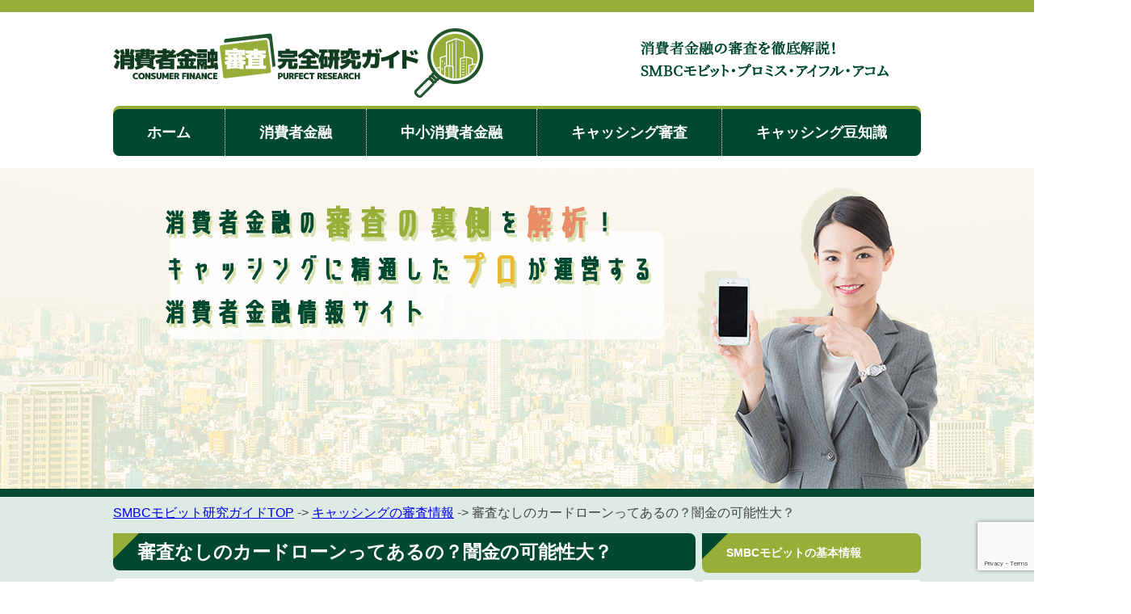

--- FILE ---
content_type: text/html; charset=UTF-8
request_url: http://www.iwaki-yotsukura.jp/cashin-shinsa/shinsanashi/
body_size: 62874
content:
<!DOCTYPE html>
<!--[if IE 6]>
<html id="ie6" lang="ja">
<![endif]-->
<!--[if IE 7]>
<html id="ie7" lang="ja">
<![endif]-->
<!--[if IE 8]>
<html id="ie8" lang="ja">
<![endif]-->
<!--[if !(IE 6) | !(IE 7) | !(IE 8)  ]><!-->
<html lang="ja">
<!--<![endif]-->
<head>
<meta charset="UTF-8" />
<title>審査なしのカードローンってあるの？闇金の可能性大？</title>
<link rel="profile" href="http://gmpg.org/xfn/11" />
<link rel="stylesheet" type="text/css" media="all" href="http://www.iwaki-yotsukura.jp/wp-content/themes/iwaki-yotsukura/style.css" />
<link rel="pingback" href="http://www.iwaki-yotsukura.jp/xmlrpc.php" />
<!--[if lt IE 9]>
<script src="http://www.iwaki-yotsukura.jp/wp-content/themes/iwaki-yotsukura/js/html5.js" type="text/javascript"></script>
<![endif]-->
<meta name='robots' content='max-image-preview:large' />

<!-- All In One SEO Pack 3.7.1[289,338] -->
<meta name="description"  content="審査なしのカードローンを利用したいという方は要注意。正規のカードローンでは必ず審査が行われます。審査なしのカードローンは闇金である可能性が高いので、利用しないようにしましょう。" />

<meta name="keywords"  content="カードローン,審査なし" />

<script type="application/ld+json" class="aioseop-schema">{"@context":"https://schema.org","@graph":[{"@type":"Organization","@id":"http://www.iwaki-yotsukura.jp/#organization","url":"http://www.iwaki-yotsukura.jp/","name":"消費者金融審査完全研究ガイド","sameAs":[]},{"@type":"WebSite","@id":"http://www.iwaki-yotsukura.jp/#website","url":"http://www.iwaki-yotsukura.jp/","name":"消費者金融審査完全研究ガイド","publisher":{"@id":"http://www.iwaki-yotsukura.jp/#organization"}},{"@type":"WebPage","@id":"http://www.iwaki-yotsukura.jp/cashin-shinsa/shinsanashi/#webpage","url":"http://www.iwaki-yotsukura.jp/cashin-shinsa/shinsanashi/","inLanguage":"ja","name":"審査なしのカードローンってあるの？闇金の可能性大？","isPartOf":{"@id":"http://www.iwaki-yotsukura.jp/#website"},"breadcrumb":{"@id":"http://www.iwaki-yotsukura.jp/cashin-shinsa/shinsanashi/#breadcrumblist"},"description":"審査なしのカードローンを利用したいという方は要注意。正規のカードローンでは必ず審査が行われます。審査なしのカードローンは闇金である可能性が高いので、利用しないようにしましょう。","datePublished":"2017-01-25T08:05:26+09:00","dateModified":"2017-11-02T06:25:06+09:00"},{"@type":"Article","@id":"http://www.iwaki-yotsukura.jp/cashin-shinsa/shinsanashi/#article","isPartOf":{"@id":"http://www.iwaki-yotsukura.jp/cashin-shinsa/shinsanashi/#webpage"},"author":{"@id":"http://www.iwaki-yotsukura.jp/author/iwadmin/#author"},"headline":"審査なしのカードローンってあるの？闇金の可能性大？","datePublished":"2017-01-25T08:05:26+09:00","dateModified":"2017-11-02T06:25:06+09:00","commentCount":0,"mainEntityOfPage":{"@id":"http://www.iwaki-yotsukura.jp/cashin-shinsa/shinsanashi/#webpage"},"publisher":{"@id":"http://www.iwaki-yotsukura.jp/#organization"},"articleSection":"キャッシングの審査情報","image":{"@type":"ImageObject","@id":"http://www.iwaki-yotsukura.jp/cashin-shinsa/shinsanashi/#primaryimage","url":"http://www.iwaki-yotsukura.jp/wp-content/uploads/2017/01/ã¤ãéæ¥­è.jpg"}},{"@type":"Person","@id":"http://www.iwaki-yotsukura.jp/author/iwadmin/#author","name":"iwadmin","sameAs":[],"image":{"@type":"ImageObject","@id":"http://www.iwaki-yotsukura.jp/#personlogo","url":"http://2.gravatar.com/avatar/80dbafba6bc80348f07d8f7f77864afa?s=96&d=mm&r=g","width":96,"height":96,"caption":"iwadmin"}},{"@type":"BreadcrumbList","@id":"http://www.iwaki-yotsukura.jp/cashin-shinsa/shinsanashi/#breadcrumblist","itemListElement":[{"@type":"ListItem","position":1,"item":{"@type":"WebPage","@id":"http://www.iwaki-yotsukura.jp/","url":"http://www.iwaki-yotsukura.jp/","name":"消費者金融審査完全研究ガイド｜消費者金融の審査を徹底解説！SMBCモビット・プロミス・アイフル・アコム"}},{"@type":"ListItem","position":2,"item":{"@type":"WebPage","@id":"http://www.iwaki-yotsukura.jp/cashin-shinsa/shinsanashi/","url":"http://www.iwaki-yotsukura.jp/cashin-shinsa/shinsanashi/","name":"審査なしのカードローンってあるの？闇金の可能性大？"}}]}]}</script>
<link rel="canonical" href="http://www.iwaki-yotsukura.jp/cashin-shinsa/shinsanashi/" />
<!-- All In One SEO Pack -->
<link rel='dns-prefetch' href='//www.google.com' />
<link rel='dns-prefetch' href='//s.w.org' />
<link rel="alternate" type="application/rss+xml" title="消費者金融審査完全研究ガイド &raquo; フィード" href="http://www.iwaki-yotsukura.jp/feed/" />
<link rel="alternate" type="application/rss+xml" title="消費者金融審査完全研究ガイド &raquo; コメントフィード" href="http://www.iwaki-yotsukura.jp/comments/feed/" />
		<script type="text/javascript">
			window._wpemojiSettings = {"baseUrl":"https:\/\/s.w.org\/images\/core\/emoji\/13.0.1\/72x72\/","ext":".png","svgUrl":"https:\/\/s.w.org\/images\/core\/emoji\/13.0.1\/svg\/","svgExt":".svg","source":{"concatemoji":"http:\/\/www.iwaki-yotsukura.jp\/wp-includes\/js\/wp-emoji-release.min.js?ver=5.7.14"}};
			!function(e,a,t){var n,r,o,i=a.createElement("canvas"),p=i.getContext&&i.getContext("2d");function s(e,t){var a=String.fromCharCode;p.clearRect(0,0,i.width,i.height),p.fillText(a.apply(this,e),0,0);e=i.toDataURL();return p.clearRect(0,0,i.width,i.height),p.fillText(a.apply(this,t),0,0),e===i.toDataURL()}function c(e){var t=a.createElement("script");t.src=e,t.defer=t.type="text/javascript",a.getElementsByTagName("head")[0].appendChild(t)}for(o=Array("flag","emoji"),t.supports={everything:!0,everythingExceptFlag:!0},r=0;r<o.length;r++)t.supports[o[r]]=function(e){if(!p||!p.fillText)return!1;switch(p.textBaseline="top",p.font="600 32px Arial",e){case"flag":return s([127987,65039,8205,9895,65039],[127987,65039,8203,9895,65039])?!1:!s([55356,56826,55356,56819],[55356,56826,8203,55356,56819])&&!s([55356,57332,56128,56423,56128,56418,56128,56421,56128,56430,56128,56423,56128,56447],[55356,57332,8203,56128,56423,8203,56128,56418,8203,56128,56421,8203,56128,56430,8203,56128,56423,8203,56128,56447]);case"emoji":return!s([55357,56424,8205,55356,57212],[55357,56424,8203,55356,57212])}return!1}(o[r]),t.supports.everything=t.supports.everything&&t.supports[o[r]],"flag"!==o[r]&&(t.supports.everythingExceptFlag=t.supports.everythingExceptFlag&&t.supports[o[r]]);t.supports.everythingExceptFlag=t.supports.everythingExceptFlag&&!t.supports.flag,t.DOMReady=!1,t.readyCallback=function(){t.DOMReady=!0},t.supports.everything||(n=function(){t.readyCallback()},a.addEventListener?(a.addEventListener("DOMContentLoaded",n,!1),e.addEventListener("load",n,!1)):(e.attachEvent("onload",n),a.attachEvent("onreadystatechange",function(){"complete"===a.readyState&&t.readyCallback()})),(n=t.source||{}).concatemoji?c(n.concatemoji):n.wpemoji&&n.twemoji&&(c(n.twemoji),c(n.wpemoji)))}(window,document,window._wpemojiSettings);
		</script>
		<style type="text/css">
img.wp-smiley,
img.emoji {
	display: inline !important;
	border: none !important;
	box-shadow: none !important;
	height: 1em !important;
	width: 1em !important;
	margin: 0 .07em !important;
	vertical-align: -0.1em !important;
	background: none !important;
	padding: 0 !important;
}
</style>
	<link rel='stylesheet' id='wp-block-library-css'  href='http://www.iwaki-yotsukura.jp/wp-includes/css/dist/block-library/style.min.css?ver=5.7.14' type='text/css' media='all' />
<link rel='stylesheet' id='contact-form-7-css'  href='http://www.iwaki-yotsukura.jp/wp-content/plugins/contact-form-7/includes/css/styles.css?ver=5.4' type='text/css' media='all' />
<link rel='stylesheet' id='toc-screen-css'  href='http://www.iwaki-yotsukura.jp/wp-content/plugins/table-of-contents-plus/screen.min.css?ver=2002' type='text/css' media='all' />
<link rel='stylesheet' id='tpn-screen-css'  href='http://www.iwaki-yotsukura.jp/wp-content/plugins/tosho-pr-notice/toshopr.css?ver=0020' type='text/css' media='all' />
<script type='text/javascript' src='http://www.iwaki-yotsukura.jp/wp-includes/js/jquery/jquery.min.js?ver=3.5.1' id='jquery-core-js'></script>
<script type='text/javascript' src='http://www.iwaki-yotsukura.jp/wp-includes/js/jquery/jquery-migrate.min.js?ver=3.3.2' id='jquery-migrate-js'></script>
<link rel="https://api.w.org/" href="http://www.iwaki-yotsukura.jp/wp-json/" /><link rel="alternate" type="application/json" href="http://www.iwaki-yotsukura.jp/wp-json/wp/v2/posts/847" /><link rel="EditURI" type="application/rsd+xml" title="RSD" href="http://www.iwaki-yotsukura.jp/xmlrpc.php?rsd" />
<link rel="wlwmanifest" type="application/wlwmanifest+xml" href="http://www.iwaki-yotsukura.jp/wp-includes/wlwmanifest.xml" /> 
<meta name="generator" content="WordPress 5.7.14" />
<link rel='shortlink' href='http://www.iwaki-yotsukura.jp/?p=847' />
<link rel="alternate" type="application/json+oembed" href="http://www.iwaki-yotsukura.jp/wp-json/oembed/1.0/embed?url=http%3A%2F%2Fwww.iwaki-yotsukura.jp%2Fcashin-shinsa%2Fshinsanashi%2F" />
<link rel="alternate" type="text/xml+oembed" href="http://www.iwaki-yotsukura.jp/wp-json/oembed/1.0/embed?url=http%3A%2F%2Fwww.iwaki-yotsukura.jp%2Fcashin-shinsa%2Fshinsanashi%2F&#038;format=xml" />
<script type="text/javascript">
	window._wp_rp_static_base_url = 'https://wprp.zemanta.com/static/';
	window._wp_rp_wp_ajax_url = "http://www.iwaki-yotsukura.jp/wp-admin/admin-ajax.php";
	window._wp_rp_plugin_version = '3.6.4';
	window._wp_rp_post_id = '847';
	window._wp_rp_num_rel_posts = '6';
	window._wp_rp_thumbnails = false;
	window._wp_rp_post_title = '%E5%AF%A9%E6%9F%BB%E3%81%AA%E3%81%97%E3%81%AE%E3%82%AB%E3%83%BC%E3%83%89%E3%83%AD%E3%83%BC%E3%83%B3%E3%81%A3%E3%81%A6%E3%81%82%E3%82%8B%E3%81%AE%EF%BC%9F%E9%97%87%E9%87%91%E3%81%AE%E5%8F%AF%E8%83%BD%E6%80%A7%E5%A4%A7%EF%BC%9F';
	window._wp_rp_post_tags = ['%E3%82%AB%E3%83%BC%E3%83%89%E3%83%AD%E3%83%BC%E3%83%B3%E3%81%AE%E5%AF%A9%E6%9F%BB%E6%83%85', 'alt'];
	window._wp_rp_promoted_content = true;
</script>
<link rel="shortcut icon" href="/favicon.ico" /> 
<link rel="icon" href="/favicon.ico" type="image/x-icon" />
<link rel='stylesheet' id='genericons-css'  href='http://www.iwaki-yotsukura.jp/wp-content/themes/iwaki-yotsukura/css/genericons.css?ver=3.0.2' type='text/css' media='all' />
<meta name="viewport" content="width=device-width" />
<link rel='stylesheet' id='responsive'  href='http://www.iwaki-yotsukura.jp/wp-content/themes/iwaki-yotsukura/css/responsive.css' type='text/css' media='all' />
<script src="http://www.iwaki-yotsukura.jp/wp-content/themes/iwaki-yotsukura/js/jquery.js"></script>
<script src="http://www.iwaki-yotsukura.jp/wp-content/themes/iwaki-yotsukura/js/common.js"></script>
<script src="https://use.fontawesome.com/3b703a751d.js"></script>
</head>

<body class="post-template-default single single-post postid-847 single-format-standard single-author singular">
<div id="page" class="hfeed">
	<div id="bl">
		<a id="logo" href="/" title="消費者金融審査完全研究ガイド"><img src="/wp-content/uploads/2019/10/logo.png" alt="消費者金融審査完全研究ガイド"></a>
		<a class="menu-toggle">Primary Menu</a>
		<h1 id="site-title">  審査なしのカードローンってあるの？闇金の可能性大？</h1>
		<div id="topr"> </div>
    </div>
	<div class="menu-header collapse"><ul id="menu-header-menu" class="menu"><li id="menu-item-28" class="menu-item menu-item-type-custom menu-item-object-custom menu-item-home menu-item-28"><a href="http://www.iwaki-yotsukura.jp/">ホーム</a></li>
<li id="menu-item-1349" class="menu-item menu-item-type-custom menu-item-object-custom menu-item-1349"><a href="http://www.iwaki-yotsukura.jp/category/shohishakinyu/">消費者金融</a></li>
<li id="menu-item-339" class="menu-item menu-item-type-taxonomy menu-item-object-category menu-item-339"><a title="http://www.iwaki-yotsukura.jp/category/chushosarakin/" href="http://www.iwaki-yotsukura.jp/category/%e3%83%a2%e3%83%93%e3%83%83%e3%83%88%e3%81%ae%e5%88%a9%e7%94%a8%e8%80%85%e6%83%85%e5%a0%b1/">中小消費者金融</a></li>
<li id="menu-item-1348" class="menu-item menu-item-type-custom menu-item-object-custom menu-item-1348"><a href="http://www.iwaki-yotsukura.jp/category/cashin-shinsa/">キャッシング審査</a></li>
<li id="menu-item-259" class="menu-item menu-item-type-taxonomy menu-item-object-category menu-item-259"><a href="http://www.iwaki-yotsukura.jp/category/%e3%82%ad%e3%83%a3%e3%83%83%e3%82%b7%e3%83%b3%e3%82%b0%e8%b1%86%e7%9f%a5%e8%ad%98/">キャッシング豆知識</a></li>
</ul></div>	<div id="i_img"><img src="/wp-content/uploads/2019/10/img.png"></div>
	<div id="main_bg">
	<div id="main">
<script type="text/javascript" src="https://b.st-hatena.com/js/bookmark_button.js" charset="utf-8" async="async"></script>
<div id="position"><a href="/">SMBCモビット研究ガイドTOP</a> -> <a href="http://www.iwaki-yotsukura.jp/category/cashin-shinsa/">キャッシングの審査情報</a> -> 審査なしのカードローンってあるの？闇金の可能性大？</div>

<div id="primary">
	<div id="content" role="main">
		<article id="post-847" class="post-847 post type-post status-publish format-standard hentry category-cashin-shinsa">
			<header class="entry-header">
				<h2 class="entry-title">審査なしのカードローンってあるの？闇金の可能性大？</h2>
			</header><!-- .entry-header -->
			<div class="entry-content">
				<p><img loading="lazy" class="aligncenter wp-image-848" src="http://www.iwaki-yotsukura.jp/wp-content/uploads/2017/01/ヤミ金業者.jpg" alt="ヤミ金業者" width="600" height="399" srcset="http://www.iwaki-yotsukura.jp/wp-content/uploads/2017/01/ヤミ金業者.jpg 640w, http://www.iwaki-yotsukura.jp/wp-content/uploads/2017/01/ヤミ金業者-300x200.jpg 300w" sizes="(max-width: 600px) 100vw, 600px" /></p>
<p>カードローンの審査が不安だからといって、審査なしのカードローンは利用してはいけません。審査なしを名乗るカードローン業者は、<strong>闇金や詐欺の可能性が高いからです。</strong></p>
<p>また情報サイトで審査なしと紹介されている会社でも、審査は行われるので騙されないようにしましょう。</p>
<p>この記事では審査なしのキャッシング業者があり得るのか、また審査なしのキャッシング業者を利用してはいけない理由を紹介していきます。</p>
<p class="tpn">※本ページにはPRが含まれます。</p><div id="toc_container" class="no_bullets"><p class="toc_title">目次</p><ul class="toc_list"><li><a href="#i"><span class="toc_number toc_depth_1">1</span> 審査なしのカードローンは存在しない</a></li><li><a href="#i-2"><span class="toc_number toc_depth_1">2</span> 審査なしのカードローンは闇金なの？</a></li><li><a href="#i-3"><span class="toc_number toc_depth_1">3</span> なぜ審査なしのカードローンがたくさん紹介されている？</a></li><li><a href="#i-4"><span class="toc_number toc_depth_1">4</span> クレジットカードでも審査は必要</a></li><li><a href="#i-5"><span class="toc_number toc_depth_1">5</span> 審査の甘いカードローン業者の見極め方は？</a></li><li><a href="#i-6"><span class="toc_number toc_depth_1">6</span> まとめ</a></li><li><a href="#i-7"><span class="toc_number toc_depth_1">7</span> 関連ページはこちら</a></li></ul></div>
<h3><span id="i">審査なしのカードローンは存在しない</span></h3>
<p>正規のカードローン業者であれば、<strong>融資の前には絶対に審査を行います。</strong></p>
<p>もし法定金利を守りつつ審査なしで融資を行うカードローン業者があれば、踏み倒しが続出してすぐに倒産してしまうでしょう。</p>
<p>審査なしで融資を行う場合、法外な金利を設定しなければ採算が取れないのです。</p>
<p>また貸金業法の総量規制を守るためにも、カードローンの審査では年収や信用情報は必ずチェックされます。</p>
<h4>貸金業法で審査は必須となっている？</h4>
<p>カードローン業者を取り締まる貸金業法では、審査が必須と定義されているわけではありません。</p>
<p>しかし総量規制があるため、カードローン業者は審査をしなければならないのです。</p>
<p>総量規制とは年収の1/3を超える貸付を禁じる決まりで、違反した業者に罰則が科せられます。</p>
<p>そのためキャッシング業者では申し込み前に、必ず年収をチェックしなければなりません。</p>
<p>また総量規制は他社からの借入も含めて規制されるので、信用情報を調べて他社借入状況も必ず調べなければならないのです。</p>
<p>このように貸金業法を守っている正規のキャッシング業者では、融資の前に必ず審査が行われています。</p>
<h4>SMBCモビットの10秒簡易審査も審査が行われている？</h4>
<p>SMBCモビットの10秒簡易審査では、すぐに審査結果を知ることができるので、本当に審査が行われているのか疑問に思うこともあります。</p>
<p>SMBCモビットでは申し込み情報を数値化し、機械が自動的に採点しています。そのためすぐに審査結果を知ることができるのです。</p>
<p>SMBCモビット以外でも、大手消費者金融であればどこで機械の自動審査が導入されています。そのため審査があったとしても、融資をすぐに行うことができるのです。</p>
<h3><span id="i-2">審査なしのカードローンは闇金なの？</span></h3>
<p>審査なしで融資を行っているカードローンは闇金です。利用するのはやめておきましょう。</p>
<p>金利などを確認すれば、法定金利である年率20％を超えているはずです。</p>
<p>また最近の闇金業者では審査をしない代わりに、信用実績を作るためにお金を振り込めと言い寄ってくるところもあります。</p>
<p>当然お金を振り込んでも融資を行われることはなく、ただお金をだまし取られるだけなので注意しましょう。</p>
<h3><span id="i-3">なぜ審査なしのカードローンがたくさん紹介されている？</span></h3>
<p>しかしネットで検索してみると、審査なしのカードローンを紹介している記事はたくさん表示されます。</p>
<p>中にはほとんどは実際には審査を行っているのに、勝手に審査なしのカードローンとして紹介されていることもあります。</p>
<p>これは審査なしといって紹介することで、申し込みが増えることを狙っているからです。</p>
<p>特にアフィリエイトサイトではユーザーが申し込むことで、サイトの運営者に報酬が支払われることになっています。</p>
<p>そのため審査なしのカードローンと過剰宣伝することで、申し込みを増やそうとしているのです。</p>
<p>この記事でお伝えしたように、正規のキャッシング業者であれば必ず審査は行われているので、騙されないように注意しましょう。</p>
<h3><span id="i-4">クレジットカードでも審査は必要</span></h3>
<p>カードローンだけでなく、クレジットカードでも審査は行われるので注意しましょう。</p>
<p>カードローンと同様に簡単な審査で終わりますが、信用情報のチェックは必ず行われます。</p>
<p>もちろん審査が行われるということは、審査に落ちる可能性もあるということです。抱えている借金が多かったり、信用情報に問題があると審査には通らないので日ごろから気をつけましょう。</p>
<h4>デビットカードは審査なしで発行可能？</h4>
<p>カードローンやクレジットカードでは審査が必須ですが、デビットカードであれば審査なしで発行することができます。</p>
<p>デビットカードとは銀行が発行しているカードで、クレジットカードのように決済手段として利用できます。支払いはその場で銀行口座から引きおとされ、口座残高分しか利用することはできません。</p>
<p>そのため使いすぎることもなく、返済を延滞するというリスクもありません。</p>
<p>審査なしでカードを発行したいという方は、デビットカードを検討してみてはいかがでしょうか。</p>
<h3><span id="i-5">審査の甘いカードローン業者の見極め方は？</span></h3>
<p>審査なしのカードローン業者は無理だとしても、審査の甘いキャッシング業者を利用したいと考えている方は多いのではないでしょうか。</p>
<p>カードローン業者は審査基準を公表していないので、正確な数字をもって審査の甘いキャッシングを見極めることはできません。</p>
<p>しかし審査通過率や金利などの数字を見て、審査の甘いキャッシングと厳しいキャッシングを見極めることは可能です。</p>
<p>審査の甘いカードローンの見極め方は、こちらの記事で紹介しているのでぜひ参考にしてみてください。<br />
（<a href="http://www.iwaki-yotsukura.jp/cashin-shinsa/amai/">審査の甘いカードローン！審査が不安な人におすすめ！</a>）</p>
<h3><span id="i-6">まとめ</span></h3>
<p>絶対に融資を受けたいからと、審査なしのキャッシングを探しているあなた。</p>
<p>正規のキャッシングでは必ず審査が行われます。審査なしで融資を行うところは闇金の可能性大なので利用しないようにしましょう。</p>
<p>また正規のキャッシング業者を利用できないという方は、借金をするのではなく別の方法を考えることをおすすめします。</p>

<div class="wp_rp_wrap  wp_rp_plain" id="wp_rp_first"><div class="wp_rp_content"><h3 class="related_post_title"><span id="i-7">関連ページはこちら</span></h3><ul class="related_post wp_rp"><li data-position="0" data-poid="in-157" data-post-type="none" ><a href="http://www.iwaki-yotsukura.jp/%e3%83%a2%e3%83%93%e3%83%83%e3%83%88%e3%81%ae%e5%af%a9%e6%9f%bb%e3%82%b3%e3%83%a9%e3%83%a0/%e3%83%a2%e3%83%93%e3%83%83%e3%83%88%e3%81%ae%e5%af%a9%e6%9f%bb%e3%81%ab%e8%90%bd%e3%81%a1%e3%81%9f%e4%ba%ba%e3%81%ae%e7%89%b9%e5%be%b4%e3%81%af%ef%bc%9f%e6%b0%97%e3%81%ab%e3%81%aa%e3%82%8b%e5%af%a9/" class="wp_rp_title">SMBCモビットの審査に落ちた人の特徴は？気になる審査基準を紹介！</a></li><li data-position="1" data-poid="in-1991" data-post-type="none" ><a href="http://www.iwaki-yotsukura.jp/orixbank-cardloan/orixbankcardloan-shinsa/" class="wp_rp_title">オリックス銀行カードローンの審査基準と審査に落ちる人の特徴まとめ</a></li><li data-position="2" data-poid="in-2703" data-post-type="none" ><a href="http://www.iwaki-yotsukura.jp/localbankcardloan/hokurikubank-merit/" class="wp_rp_title">北陸銀行カードローンのメリット・デメリット！他社と比較した特徴を徹底解説</a></li><li data-position="3" data-poid="in-2359" data-post-type="none" ><a href="http://www.iwaki-yotsukura.jp/mitsubishiufjbank/mitsubishiufj-merit/" class="wp_rp_title">三菱UFJ銀行カードローンのメリット・デメリット！他社と比較した特徴を徹底解説</a></li><li data-position="4" data-poid="in-2103" data-post-type="none" ><a href="http://www.iwaki-yotsukura.jp/rakutenbankcardloan/rakutenbank-kuchikomi/" class="wp_rp_title">楽天銀行カードローンの口コミ・評判まとめ！審査は厳しい？他社と比べてお得？</a></li><li data-position="5" data-poid="in-2823" data-post-type="none" ><a href="http://www.iwaki-yotsukura.jp/localbankcardloan/ogakikyortsu-merit/" class="wp_rp_title">大垣共立銀行カードローンのメリット・デメリット！他社と比較した特徴を徹底解説</a></li></ul></div></div>
				<!-- kiji start -->
				<div id="empty_to"></div>
				<!-- kiji end -->
			</div>
				<script type="text/javascript">
					function togglePostion(a, b) {
						var a1 = $("<div id='a1'></div>").insertBefore(a);
						var b1 = $("<div id='b1'></div>").insertBefore(b);

						a.insertAfter(b1);
						b.insertAfter(a1);
						a1.remove();
						b1.remove();
						a1 = b1 = null;
					}
					$(document).ready(function() {
						togglePostion($('#empty_to'), $('#wp_rp_first'));
					});
				</script>
			<!-- entry-content end -->
		</article>
		<!-- article end -->
			<!-- #post-847 -->
	</div>
</div>
<div class="sid">
<div class="menu-sidebar">
<ul id="menu-sidebar" class="menu">
<li class="menu-item menu-item-type-custom menu-item-object-custom menu-item-has-children"><a>SMBCモビットの基本情報</a>
<ul class="sub-menu">
  <li class="menu-item menu-item-type-custom menu-item-object-custom"><a href="http://www.iwaki-yotsukura.jp/mobit-cate/%e3%83%a2%e3%83%93%e3%83%83%e3%83%88%e3%81%ae%e9%87%91%e5%88%a9%e3%81%ab%e3%81%a4%e3%81%84%e3%81%a6/">SMBCモビットの金利はどうやって決まる？計算方法・確認方法をご紹介</a></li>
  <li class="menu-item menu-item-type-custom menu-item-object-custom"><a href="http://www.iwaki-yotsukura.jp/mobit-cate/%e3%83%a2%e3%83%93%e3%83%83%e3%83%88%e3%81%8b%e3%82%89%e9%81%8e%e6%89%95%e3%81%84%e9%87%91%e3%81%af%e8%ab%8b%e6%b1%82%e3%81%a7%e3%81%8d%e3%82%8b%ef%bc%9f/">SMBCモビットから過払い金は請求できる？過払い金詐欺に気をつけよう！</a></li>
  <li class="menu-item menu-item-type-custom menu-item-object-custom"><a href="http://www.iwaki-yotsukura.jp/mobit-cate/smartphone/">SMBCモビットがスマホだけでATMから借り入れできる新サービスを開始！</a></li>
  <li class="menu-item menu-item-type-custom menu-item-object-custom"><a href="http://www.iwaki-yotsukura.jp/mobit-cate/login/">SMBCモビットにログインできないときの対処法</a></li>
  <li class="menu-item menu-item-type-custom menu-item-object-custom"><a href="http://www.iwaki-yotsukura.jp/mobit-cate/mymobi/">SMBCモビット会員サービス「Myモビ」、公式アプリでは何ができるの？</a></li>
  <li class="menu-item menu-item-type-custom menu-item-object-custom"><a href="http://www.iwaki-yotsukura.jp/mobit-cate/promise-hikaku/">SMBCモビットとプロミスを審査・金利・返済など5項目で比較！</a></li>
  <li class="menu-item menu-item-type-custom menu-item-object-custom"><a href="http://www.iwaki-yotsukura.jp/mobit-cate/noloan-hikaku/">SMBCモビットとノーローンの審査や金利を徹底比較</a></li>
  <li class="menu-item menu-item-type-custom menu-item-object-custom"><a href="http://www.iwaki-yotsukura.jp/mobit-cate/%e3%83%a2%e3%83%93%e3%83%83%e3%83%88%e3%81%aeweb%e5%ae%8c%e7%b5%90%e3%81%af%e5%a5%b3%e6%80%a7%e3%81%ab%e3%81%8a%e3%81%99%e3%81%99%e3%82%81/">借金がバレが不安な女性必見！SMBCモビットなら誰でも内緒で借りられる！</a></li>
  <li class="menu-item menu-item-type-custom menu-item-object-custom"><a href="http://www.iwaki-yotsukura.jp/mobit-cate/3%e5%88%86%e3%81%a7%e5%88%86%e3%81%8b%e3%82%8b%e3%83%a2%e3%83%93%e3%83%83%e3%83%88%e3%81%ae%e3%83%a1%e3%83%aa%e3%83%83%e3%83%88%e3%81%a8%e3%83%87%e3%83%a1%e3%83%aa%e3%83%83%e3%83%88/">カードローン選びで失敗したくない方へ！3分で分かるSMBCモビットのメリットとデメリット</a></li>
  <li class="menu-item menu-item-type-custom menu-item-object-custom"><a href="http://www.iwaki-yotsukura.jp/mobit-cate/aifulu-hikaku/">SMBCモビットとアイフルの審査・金利・返済を徹底比較</a></li>
  <li class="menu-item menu-item-type-custom menu-item-object-custom"><a href="http://www.iwaki-yotsukura.jp/mobit-cate/%e3%83%a2%e3%83%93%e3%83%83%e3%83%88%e3%82%92%e8%a7%a3%e7%b4%84%e3%81%99%e3%82%8b%e3%83%a1%e3%83%aa%e3%83%83%e3%83%88%e3%81%a8%e3%83%87%e3%83%a1%e3%83%aa%e3%83%83%e3%83%88/">SMBCモビットを解約する方法と注意点！5分で分かる解約のメリットとデメリット</a></li>
  <li class="menu-item menu-item-type-custom menu-item-object-custom"><a href="http://www.iwaki-yotsukura.jp/mobit-cate/%e3%83%a2%e3%83%93%e3%83%83%e3%83%88%e3%81%ae%e8%bf%94%e6%b8%88%e3%81%ab%e3%81%a4%e3%81%84%e3%81%a6/">SMBCモビットの返済について</a></li>
  <li class="menu-item menu-item-type-custom menu-item-object-custom"><a href="http://www.iwaki-yotsukura.jp/mobit-cate/acom-hikaku/">SMBCモビットとアコムの審査・金利・返済を徹底比較</a></li>
</ul>
</li>
<li class="menu-item menu-item-type-custom menu-item-object-custom menu-item-has-children"><a>SMBCモビットの審査コラム</a>
<ul class="sub-menu">
  <li class="menu-item menu-item-type-custom menu-item-object-custom"><a href="http://www.iwaki-yotsukura.jp/%e3%83%a2%e3%83%93%e3%83%83%e3%83%88%e3%81%ae%e5%af%a9%e6%9f%bb%e3%82%b3%e3%83%a9%e3%83%a0/%e3%83%a2%e3%83%93%e3%83%83%e3%83%88%e3%81%a7%e9%99%90%e5%ba%a6%e9%a1%8d800%e4%b8%87%e5%86%86%e3%81%be%e3%81%a7%e5%80%9f%e3%82%8a%e3%82%8b%e3%81%93%e3%81%a8%e3%81%af%e5%8f%af%e8%83%bd%ef%bc%9f/">SMBCモビットで限度額800万円まで借りることは可能？増額審査に通るコツもご紹介！</a></li>
  <li class="menu-item menu-item-type-custom menu-item-object-custom"><a href="http://www.iwaki-yotsukura.jp/%e3%83%a2%e3%83%93%e3%83%83%e3%83%88%e3%81%ae%e5%af%a9%e6%9f%bb%e3%82%b3%e3%83%a9%e3%83%a0/%e3%83%a2%e3%83%93%e3%83%83%e3%83%88%e3%81%ae%e5%af%a9%e6%9f%bb%e3%81%af%e7%94%98%e3%81%84%e3%81%ae%ef%bc%9f%e5%8e%b3%e3%81%97%e3%81%84%e3%81%ae%ef%bc%9f3%e3%81%a4%e3%81%ae%e3%83%9d%e3%82%a4%e3%83%b3/">SMBCモビットの審査は甘いの？厳しいの？3つのポイントから徹底解析！</a></li>
  <li class="menu-item menu-item-type-custom menu-item-object-custom"><a href="http://www.iwaki-yotsukura.jp/%e3%83%a2%e3%83%93%e3%83%83%e3%83%88%e3%81%ae%e5%af%a9%e6%9f%bb%e3%82%b3%e3%83%a9%e3%83%a0/%e5%83%8d%e3%81%84%e3%81%a6%e3%81%aa%e3%81%8f%e3%81%a6%e3%82%82%e3%83%a2%e3%83%93%e3%83%83%e3%83%88%e3%81%ae%e5%af%a9%e6%9f%bb%e3%81%ab%e3%81%af%e9%80%9a%e3%82%8b%ef%bc%9f%e7%84%a1%e8%81%b7%e3%81%a7/">働いてなくてもSMBCモビットの審査には通る？無職でも審査に通るのはどんな人？</a></li>
  <li class="menu-item menu-item-type-custom menu-item-object-custom"><a href="http://www.iwaki-yotsukura.jp/%e3%83%a2%e3%83%93%e3%83%83%e3%83%88%e3%81%ae%e5%af%a9%e6%9f%bb%e3%82%b3%e3%83%a9%e3%83%a0/%e3%83%a2%e3%83%93%e3%83%83%e3%83%88%e3%81%af%e6%9c%ac%e5%bd%93%e3%81%ab10%e7%a7%92%e3%81%a7%e5%af%a9%e6%9f%bb%e3%81%8c%e7%b5%82%e3%82%8f%e3%82%8b%ef%bc%9f%e7%b0%a1%e6%98%93%e5%af%a9%e6%9f%bb%e3%81%a8/">SMBCモビットの10秒簡易審査とは？事前審査と本審査の違いとは？</a></li>
  <li class="menu-item menu-item-type-custom menu-item-object-custom"><a href="http://www.iwaki-yotsukura.jp/%e3%83%a2%e3%83%93%e3%83%83%e3%83%88%e3%81%ae%e5%af%a9%e6%9f%bb%e3%82%b3%e3%83%a9%e3%83%a0/%e3%83%a2%e3%83%93%e3%83%83%e3%83%88%e3%81%ae%e5%af%a9%e6%9f%bb%e3%81%af%e4%bb%96%e7%a4%be%e5%80%9f%e3%82%8a%e5%85%a5%e3%82%8c%e3%82%82%e8%a6%8b%e3%82%89%e3%82%8c%e3%82%8b%ef%bc%9f/">複数社の借り入れがあって審査に通るか不安な方必見！カードローン審査に通るコツ</a></li>
  <li class="menu-item menu-item-type-custom menu-item-object-custom"><a href="http://www.iwaki-yotsukura.jp/%e3%83%a2%e3%83%93%e3%83%83%e3%83%88%e3%81%ae%e5%af%a9%e6%9f%bb%e3%82%b3%e3%83%a9%e3%83%a0/%e3%83%a2%e3%83%93%e3%83%83%e3%83%88%e3%81%af%e5%82%b5%e5%8b%99%e6%95%b4%e7%90%86%e3%82%92%e3%81%99%e3%82%8b%e3%81%a8%e5%af%a9%e6%9f%bb%e3%81%ab%e9%80%9a%e3%82%89%e3%81%aa%e3%81%84%ef%bc%9f%e3%83%81/">SMBCモビットは債務整理をすると審査に通らない？チャンスはある？</a></li>
  <li class="menu-item menu-item-type-custom menu-item-object-custom"><a href="http://www.iwaki-yotsukura.jp/%e3%83%a2%e3%83%93%e3%83%83%e3%83%88%e3%81%ae%e5%af%a9%e6%9f%bb%e3%82%b3%e3%83%a9%e3%83%a0/%e3%83%a2%e3%83%93%e3%83%83%e3%83%88%e3%81%ae%e5%af%a9%e6%9f%bb%e3%81%a7%e3%81%af%e4%bf%a1%e7%94%a8%e6%83%85%e5%a0%b1%e3%81%ae%e3%81%a9%e3%81%93%e3%81%8c%e8%a6%8b%e3%82%89%e3%82%8c%e3%82%8b%ef%bc%9f/">SMBCモビットの審査では信用情報のどこが見られる？他社借入があると審査に通らない？</a></li>
  <li class="menu-item menu-item-type-custom menu-item-object-custom"><a href="http://www.iwaki-yotsukura.jp/%e3%83%a2%e3%83%93%e3%83%83%e3%83%88%e3%81%ae%e5%af%a9%e6%9f%bb%e3%82%b3%e3%83%a9%e3%83%a0/%e3%83%a2%e3%83%93%e3%83%83%e3%83%88%e3%81%af%e3%81%8a%e3%81%be%e3%81%a8%e3%82%81%e3%83%ad%e3%83%bc%e3%83%b3%e3%81%ab%e5%90%91%e3%81%84%e3%81%a6%e3%82%8b%ef%bc%9f/">SMBCモビットはおまとめローンに向いてる？審査は難しいの？</a></li>
  <li class="menu-item menu-item-type-custom menu-item-object-custom"><a href="http://www.iwaki-yotsukura.jp/%e3%83%a2%e3%83%93%e3%83%83%e3%83%88%e3%81%ae%e5%af%a9%e6%9f%bb%e3%82%b3%e3%83%a9%e3%83%a0/%e3%83%a2%e3%83%93%e3%83%83%e3%83%88%e3%82%92%e5%88%a9%e7%94%a8%e3%81%99%e3%82%8b%e3%81%a8%e4%bd%8f%e5%ae%85%e3%83%ad%e3%83%bc%e3%83%b3%e3%81%ae%e5%af%a9%e6%9f%bb%e3%81%ab%e6%82%aa%e5%bd%b1%e9%9f%bf/">SMBCモビットを利用すると住宅ローンの審査に悪影響？</a></li>
  <li class="menu-item menu-item-type-custom menu-item-object-custom"><a href="http://www.iwaki-yotsukura.jp/%e3%83%a2%e3%83%93%e3%83%83%e3%83%88%e3%81%ae%e5%af%a9%e6%9f%bb%e3%82%b3%e3%83%a9%e3%83%a0/%e8%87%aa%e5%96%b6%e6%a5%ad%e3%81%a7%e3%82%82%e7%94%b3%e3%81%97%e8%be%bc%e3%81%bf%e3%81%a7%e3%81%8d%e3%82%8b%ef%bc%9f/">経営の苦しい自営業でもSMBCモビットの審査は通る！申し込みのコツをご紹介</a></li>
  <li class="menu-item menu-item-type-custom menu-item-object-custom"><a href="http://www.iwaki-yotsukura.jp/%e3%83%a2%e3%83%93%e3%83%83%e3%83%88%e3%81%ae%e5%af%a9%e6%9f%bb%e3%82%b3%e3%83%a9%e3%83%a0/%e3%83%a2%e3%83%93%e3%83%83%e3%83%88%e3%81%a7%e8%b3%a2%e3%81%84%e8%bf%94%e6%b8%88%e3%82%92%e3%81%97%e3%81%a6%e3%81%84%e3%81%93%e3%81%86/">SMBCモビットの返済を延滞するとどうなるの？解決策をご紹介！</a></li>
  <li class="menu-item menu-item-type-custom menu-item-object-custom"><a href="http://www.iwaki-yotsukura.jp/%e3%83%a2%e3%83%93%e3%83%83%e3%83%88%e3%81%ae%e5%af%a9%e6%9f%bb%e3%82%b3%e3%83%a9%e3%83%a0/%e3%83%a2%e3%83%93%e3%83%83%e3%83%88%e3%81%ae%e5%af%a9%e6%9f%bb%e6%99%82%e9%96%93%e3%81%8c%e9%95%b7%e3%81%8f%e3%81%aa%e3%82%8b5%e3%81%a4%e3%81%ae%e8%a6%81%e5%9b%a0%e3%81%af%ef%bc%9f/">SMBCモビットの審査時間が長くなる5つの要因は？時間がかかると審査に落ちやすい？</a></li>
  <li class="menu-item menu-item-type-custom menu-item-object-custom"><a href="http://www.iwaki-yotsukura.jp/%e3%83%a2%e3%83%93%e3%83%83%e3%83%88%e3%81%ae%e5%af%a9%e6%9f%bb%e3%82%b3%e3%83%a9%e3%83%a0/%e3%83%a2%e3%83%93%e3%83%83%e3%83%88%e3%81%ae%e5%af%a9%e6%9f%bb%e3%81%a7%e5%98%98%e3%82%92%e3%81%a4%e3%81%84%e3%81%9f%e3%82%89%e3%81%a9%e3%81%86%e3%81%aa%e3%82%8b%ef%bc%9f/">SMBCモビットの審査で嘘をついたらどうなる？最悪の場合捕まってしまうかも…</a></li>
  <li class="menu-item menu-item-type-custom menu-item-object-custom"><a href="http://www.iwaki-yotsukura.jp/%e3%83%a2%e3%83%93%e3%83%83%e3%83%88%e3%81%ae%e5%af%a9%e6%9f%bb%e3%82%b3%e3%83%a9%e3%83%a0/%e3%82%af%e3%83%ac%e3%82%b8%e3%83%83%e3%83%88%e3%82%ab%e3%83%bc%e3%83%89%e3%82%92%e4%bd%95%e7%a4%be%e5%88%a9%e7%94%a8%e3%81%97%e3%81%a6%e3%82%82%e3%83%a2%e3%83%93%e3%83%83%e3%83%88%e3%81%ae%e5%af%a9/">クレジットカードを何社利用してもSMBCモビットの審査には通るんです</a></li>
  <li class="menu-item menu-item-type-custom menu-item-object-custom"><a href="http://www.iwaki-yotsukura.jp/%e3%83%a2%e3%83%93%e3%83%83%e3%83%88%e3%81%ae%e5%af%a9%e6%9f%bb%e3%82%b3%e3%83%a9%e3%83%a0/%e3%83%a2%e3%83%93%e3%83%83%e3%83%88%e3%81%ae%e5%af%a9%e6%9f%bb%e3%81%af%e7%b7%8f%e9%87%8f%e8%a6%8f%e5%88%b6%e3%81%a8%e9%99%90%e5%ba%a6%e9%a1%8d%e3%81%8c%e5%a4%a7%e5%88%87/">SMBCモビットの審査では総量規制に要注意！年収の1/3超は借入できません！</a></li>
  <li class="menu-item menu-item-type-custom menu-item-object-custom"><a href="http://www.iwaki-yotsukura.jp/%e3%83%a2%e3%83%93%e3%83%83%e3%83%88%e3%81%ae%e5%af%a9%e6%9f%bb%e3%82%b3%e3%83%a9%e3%83%a0/%e3%83%a2%e3%83%93%e3%83%83%e3%83%88%e3%81%ae%e5%af%a9%e6%9f%bb%e3%81%af%e3%80%8c%e5%b1%9e%e6%80%a7%e3%80%8d%e3%81%8c%e5%b7%a6%e5%8f%b3%e3%81%99%e3%82%8b%ef%bc%9f/">SMBCモビットの審査は「属性」が左右する？審査に通る人と通らない人の違い</a></li>
  <li class="menu-item menu-item-type-custom menu-item-object-custom"><a href="http://www.iwaki-yotsukura.jp/%e3%83%a2%e3%83%93%e3%83%83%e3%83%88%e3%81%ae%e5%af%a9%e6%9f%bb%e3%82%b3%e3%83%a9%e3%83%a0/%e3%83%a2%e3%83%93%e3%83%83%e3%83%88%e3%81%ae%e5%af%a9%e6%9f%bb%e3%81%af%e5%b9%b4%e5%8f%8e%e3%81%84%e3%81%8f%e3%82%89%e3%81%82%e3%82%8c%e3%81%b0%e9%80%9a%e3%82%8b%e3%81%ae%ef%bc%9f/">SMBCモビットの審査は年収いくらあれば通るの？年収が低くても大丈夫？</a></li>
  <li class="menu-item menu-item-type-custom menu-item-object-custom"><a href="http://www.iwaki-yotsukura.jp/%e3%83%a2%e3%83%93%e3%83%83%e3%83%88%e3%81%ae%e5%af%a9%e6%9f%bb%e3%82%b3%e3%83%a9%e3%83%a0/%e3%83%a2%e3%83%93%e3%83%83%e3%83%88%e3%81%ae%e5%af%a9%e6%9f%bb%e3%81%af%e5%a4%96%e5%9b%bd%e4%ba%ba%e3%81%a7%e3%82%82%e9%80%9a%e3%82%8b%ef%bc%9f/">SMBCモビットの審査は外国人でも通る？申し込み条件をチェックしよう！</a></li>
  <li class="menu-item menu-item-type-custom menu-item-object-custom"><a href="http://www.iwaki-yotsukura.jp/%e3%83%a2%e3%83%93%e3%83%83%e3%83%88%e3%81%ae%e5%af%a9%e6%9f%bb%e3%82%b3%e3%83%a9%e3%83%a0/%e3%83%a2%e3%83%93%e3%83%83%e3%83%88%e3%81%ae%e9%99%90%e5%ba%a6%e9%a1%8d%e3%81%af%e3%81%a9%e3%81%ae%e3%82%88%e3%81%86%e3%81%ab%e6%b1%ba%e3%81%be%e3%82%8b%ef%bc%9f/">SMBCモビットの限度額はどのように決まる？審査の仕組みを解説</a></li>
  <li class="menu-item menu-item-type-custom menu-item-object-custom"><a href="http://www.iwaki-yotsukura.jp/%e3%83%a2%e3%83%93%e3%83%83%e3%83%88%e3%81%ae%e5%af%a9%e6%9f%bb%e3%82%b3%e3%83%a9%e3%83%a0/%e3%83%a2%e3%83%93%e3%83%83%e3%83%88%e3%81%a7%e3%82%ab%e3%83%bc%e3%83%89%e3%82%92%e4%bd%9c%e3%81%a3%e3%81%a6%e3%81%8a%e3%81%8f%e3%81%ae%e3%81%8c%e8%89%af%e3%81%84%ef%bc%9f/">SMBCモビットの審査に関する口コミと評判を紹介</a></li>
  <li class="menu-item menu-item-type-custom menu-item-object-custom"><a href="http://www.iwaki-yotsukura.jp/%e3%83%a2%e3%83%93%e3%83%83%e3%83%88%e3%81%ae%e5%af%a9%e6%9f%bb%e3%82%b3%e3%83%a9%e3%83%a0/%e3%83%a2%e3%83%93%e3%83%83%e3%83%88%e3%81%af%e9%9a%9c%e3%81%8c%e3%81%84%e8%80%85%e3%81%a7%e3%82%82%e5%af%a9%e6%9f%bb%e3%81%ab%e9%80%9a%e3%82%8b%ef%bc%9f/">SMBCモビットは障がい者（障碍者）でも審査に通る？申し込み条件をチェック！</a></li>
  <li class="menu-item menu-item-type-custom menu-item-object-custom"><a href="http://www.iwaki-yotsukura.jp/%e3%83%a2%e3%83%93%e3%83%83%e3%83%88%e3%81%ae%e5%af%a9%e6%9f%bb%e3%82%b3%e3%83%a9%e3%83%a0/%e3%83%a2%e3%83%93%e3%83%83%e3%83%88%e3%82%92%e5%86%85%e7%b7%92%e3%81%a7%e5%88%a9%e7%94%a8%e3%81%97%e3%81%9f%e3%81%84%e3%81%91%e3%82%8c%e3%81%a9%e5%87%ba%e6%9d%a5%e3%81%be%e3%81%99%e3%81%8b%ef%bc%9f/">SMBCモビットの審査には担保や保証人は必要ないの？</a></li>
  <li class="menu-item menu-item-type-custom menu-item-object-custom"><a href="http://www.iwaki-yotsukura.jp/%e3%83%a2%e3%83%93%e3%83%83%e3%83%88%e3%81%ae%e5%af%a9%e6%9f%bb%e3%82%b3%e3%83%a9%e3%83%a0/bank-cardloan-hikaku/">人気の銀行系カードローン比較ランキング！金利や審査難易度が一番低いのはどれ？</a></li>
  <li class="menu-item menu-item-type-custom menu-item-object-custom"><a href="http://www.iwaki-yotsukura.jp/%e3%83%a2%e3%83%93%e3%83%83%e3%83%88%e3%81%ae%e5%af%a9%e6%9f%bb%e3%82%b3%e3%83%a9%e3%83%a0/smbcyoriamai/">SMBCモビットより審査の甘い消費者金融はどこ？SMBCモビットの審査に落ちたときの対処法</a></li>
  <li class="menu-item menu-item-type-custom menu-item-object-custom"><a href="http://www.iwaki-yotsukura.jp/%e3%83%a2%e3%83%93%e3%83%83%e3%83%88%e3%81%ae%e5%af%a9%e6%9f%bb%e3%82%b3%e3%83%a9%e3%83%a0/%e3%83%a2%e3%83%93%e3%83%83%e3%83%88%e3%82%92%e4%be%8b%e3%81%ab%e8%aa%ac%e6%98%8e%e3%81%99%e3%82%8b%e5%af%a9%e6%9f%bb%e3%81%a8%e4%bf%9d%e8%a8%bc%e4%bc%9a%e7%a4%be/">SMBCモビットを例に説明する「審査」と「保証会社」</a></li>
  <li class="menu-item menu-item-type-custom menu-item-object-custom"><a href="http://www.iwaki-yotsukura.jp/%e3%83%a2%e3%83%93%e3%83%83%e3%83%88%e3%81%ae%e5%af%a9%e6%9f%bb%e3%82%b3%e3%83%a9%e3%83%a0/%e3%83%a2%e3%83%93%e3%83%83%e3%83%88%e3%81%ae%e5%af%a9%e6%9f%bb%e3%82%92%e5%a4%a7%e6%89%8b%e6%b6%88%e8%b2%bb%e8%80%85%e9%87%91%e8%9e%8d%e3%81%a8%e5%be%b9%e5%ba%95%e6%af%94%e8%bc%83%ef%bc%81/">SMBCモビットの審査を大手消費者金融と徹底比較！あなたにぴったりの消費者金融はどこ？</a></li>
  <li class="menu-item menu-item-type-custom menu-item-object-custom"><a href="http://www.iwaki-yotsukura.jp/%e3%83%a2%e3%83%93%e3%83%83%e3%83%88%e3%81%ae%e5%af%a9%e6%9f%bb%e3%82%b3%e3%83%a9%e3%83%a0/%e4%bb%96%e7%a4%be%e5%af%a9%e6%9f%bb%e3%81%ab%e8%90%bd%e3%81%a1%e3%81%9f%e3%82%89%e3%83%a2%e3%83%93%e3%83%83%e3%83%88%e3%81%af%e5%88%a9%e7%94%a8%e3%81%a7%e3%81%8d%e3%81%aa%e3%81%84%ef%bc%9f/">他社のカードローン審査に落ちたけど、SMBCモビットに再申し込みできますか？</a></li>
  <li class="menu-item menu-item-type-custom menu-item-object-custom"><a href="http://www.iwaki-yotsukura.jp/%e3%83%a2%e3%83%93%e3%83%83%e3%83%88%e3%81%ae%e5%af%a9%e6%9f%bb%e3%82%b3%e3%83%a9%e3%83%a0/%e3%83%a2%e3%83%93%e3%83%83%e3%83%88%e3%81%ae%e5%af%a9%e6%9f%bb%e7%b5%90%e6%9e%9c%e3%81%af%e3%81%a9%e3%82%8c%e3%81%8f%e3%82%89%e3%81%84%e3%81%a7%e5%88%86%e3%81%8b%e3%82%8b%ef%bc%9f/">SMBCモビットの審査結果はどれくらいで分かる？落ちても連絡はあるの？</a></li>
  <li class="menu-item menu-item-type-custom menu-item-object-custom"><a href="http://www.iwaki-yotsukura.jp/%e3%83%a2%e3%83%93%e3%83%83%e3%83%88%e3%81%ae%e5%af%a9%e6%9f%bb%e3%82%b3%e3%83%a9%e3%83%a0/%e3%83%a2%e3%83%93%e3%83%83%e3%83%88%e3%81%ae%e5%af%a9%e6%9f%bb%e6%99%82%e9%96%93%e3%81%af%e3%82%ad%e3%83%a3%e3%83%83%e3%82%b7%e3%83%b3%e3%82%b0%e6%a5%ad%e7%95%8c%e6%9c%80%e9%80%9f%ef%bc%81%ef%bc%9f/">SMBCモビットの審査時間はキャッシング業界最速！？独自の審査システムに迫る！</a></li>
  <li class="menu-item menu-item-type-custom menu-item-object-custom"><a href="http://www.iwaki-yotsukura.jp/%e3%83%a2%e3%83%93%e3%83%83%e3%83%88%e3%81%ae%e5%af%a9%e6%9f%bb%e3%82%b3%e3%83%a9%e3%83%a0/%e3%83%a2%e3%83%93%e3%83%83%e3%83%88%e3%81%af%e3%83%91%e3%83%bc%e3%83%88%e3%83%bb%e3%82%a2%e3%83%ab%e3%83%90%e3%82%a4%e3%83%88%e3%81%a7%e3%82%82%e5%88%a9%e7%94%a8%e3%81%a7%e3%81%8d%e3%82%8b%ef%bc%9f/">SMBCモビットはパート・アルバイトでも利用できる？申し込み条件に迫る！</a></li>
  <li class="menu-item menu-item-type-custom menu-item-object-custom"><a href="http://www.iwaki-yotsukura.jp/%e3%83%a2%e3%83%93%e3%83%83%e3%83%88%e3%81%ae%e5%af%a9%e6%9f%bb%e3%82%b3%e3%83%a9%e3%83%a0/%e3%83%a2%e3%83%93%e3%83%83%e3%83%88%e3%81%ae%e5%af%a9%e6%9f%bb%e3%82%92%e6%80%a5%e3%81%8e%e3%81%a7%e7%b5%82%e3%82%8f%e3%82%89%e3%81%9b%e3%82%8b%e3%82%b3%e3%83%84/">急ぎの方必見！SMBCモビットの審査を最短で終わらせるコツ！</a></li>
  <li class="menu-item menu-item-type-custom menu-item-object-custom"><a href="http://www.iwaki-yotsukura.jp/%e3%83%a2%e3%83%93%e3%83%83%e3%83%88%e3%81%ae%e5%af%a9%e6%9f%bb%e3%82%b3%e3%83%a9%e3%83%a0/%e3%83%a2%e3%83%93%e3%83%83%e3%83%88%e3%81%af%e5%ad%a6%e7%94%9f%e3%81%a7%e3%82%82%e5%af%a9%e6%9f%bb%e3%81%ab%e9%80%9a%e3%82%8b%ef%bc%81/">SMBCモビットは学生でも審査に通る！親にばれない方法も伝授！</a></li>
  <li class="menu-item menu-item-type-custom menu-item-object-custom"><a href="http://www.iwaki-yotsukura.jp/%e3%83%a2%e3%83%93%e3%83%83%e3%83%88%e3%81%ae%e5%af%a9%e6%9f%bb%e3%82%b3%e3%83%a9%e3%83%a0/webkanketsu-renrakunashi/">SMBCモビットの申込なら電話連絡なし！申込条件と注意点を解説</a></li>
  <li class="menu-item menu-item-type-custom menu-item-object-custom"><a href="http://www.iwaki-yotsukura.jp/%e3%83%a2%e3%83%93%e3%83%83%e3%83%88%e3%81%ae%e5%af%a9%e6%9f%bb%e3%82%b3%e3%83%a9%e3%83%a0/%e3%83%a2%e3%83%93%e3%83%83%e3%83%88%e3%81%aa%e3%82%89%e8%aa%b0%e3%81%ab%e3%82%82%e3%81%b0%e3%82%8c%e3%81%9a%e3%81%ab%e5%80%9f%e3%82%8a%e3%82%8c%e3%81%be%e3%81%99%ef%bc%81/">借金を誰にもばれたくない！SMBCモビットのWEB完結なら周囲に内緒で融資可能！</a></li>
  <li class="menu-item menu-item-type-custom menu-item-object-custom"><a href="http://www.iwaki-yotsukura.jp/%e3%83%a2%e3%83%93%e3%83%83%e3%83%88%e3%81%ae%e5%af%a9%e6%9f%bb%e3%82%b3%e3%83%a9%e3%83%a0/%e3%83%a2%e3%83%93%e3%83%83%e3%83%88%e3%81%ae%e5%af%a9%e6%9f%bb%e3%81%ab%e8%90%bd%e3%81%a1%e3%81%9f%e4%ba%ba%e3%81%ae%e7%89%b9%e5%be%b4%e3%81%af%ef%bc%9f%e6%b0%97%e3%81%ab%e3%81%aa%e3%82%8b%e5%af%a9/">SMBCモビットの審査に落ちた人の特徴は？気になる審査基準を紹介！</a></li>
</ul>
</li>
<li class="menu-item menu-item-type-custom menu-item-object-custom menu-item-has-children"><a>キャッシングの審査情報</a>
<ul class="sub-menu">
  <li class="menu-item menu-item-type-custom menu-item-object-custom"><a href="http://www.iwaki-yotsukura.jp/cashin-shinsa/soryokisei/">総量規制とは？総量規制対象外のキャッシングってあるの？</a></li>
  <li class="menu-item menu-item-type-custom menu-item-object-custom"><a href="http://www.iwaki-yotsukura.jp/cashin-shinsa/shinyojoho/">信用情報とは？カードローン審査に与える影響</a></li>
  <li class="menu-item menu-item-type-custom menu-item-object-custom"><a href="http://www.iwaki-yotsukura.jp/cashin-shinsa/arbeit/">アルバイトでもキャッシングの審査には通る？在籍確認はどうなる？</a></li>
  <li class="menu-item menu-item-type-custom menu-item-object-custom"><a href="http://www.iwaki-yotsukura.jp/cashin-shinsa/zokusei/">キャッシングの属性審査とは？審査が有利になる人の条件</a></li>
  <li class="menu-item menu-item-type-custom menu-item-object-custom"><a href="http://www.iwaki-yotsukura.jp/cashin-shinsa/shinsanashi/">審査なしのカードローンってあるの？闇金の可能性大？</a></li>
  <li class="menu-item menu-item-type-custom menu-item-object-custom"><a href="http://www.iwaki-yotsukura.jp/cashin-shinsa/toranairiyu/">カードローンの審査に通らない理由まとめ！審査に通るために必要な対処法</a></li>
  <li class="menu-item menu-item-type-custom menu-item-object-custom"><a href="http://www.iwaki-yotsukura.jp/cashin-shinsa/jikan/">カードローンの審査にかかる時間は？審査を早く終わらせるコツとは？</a></li>
  <li class="menu-item menu-item-type-custom menu-item-object-custom"><a href="http://www.iwaki-yotsukura.jp/cashin-shinsa/donichi/">カードローンの審査は土日でもできる？即日融資は可能？</a></li>
  <li class="menu-item menu-item-type-custom menu-item-object-custom"><a href="http://www.iwaki-yotsukura.jp/cashin-shinsa/uso/">キャッシングの審査で嘘をついてもバレる理由と虚偽申し込みのリスク</a></li>
  <li class="menu-item menu-item-type-custom menu-item-object-custom"><a href="http://www.iwaki-yotsukura.jp/cashin-shinsa/mushoku/">無職でもOKの審査の甘いキャッシングはどこ？</a></li>
  <li class="menu-item menu-item-type-custom menu-item-object-custom"><a href="http://www.iwaki-yotsukura.jp/cashin-shinsa/urawaza/">キャッシングの審査に通りやすくなる裏ワザとは？</a></li>
  <li class="menu-item menu-item-type-custom menu-item-object-custom"><a href="http://www.iwaki-yotsukura.jp/cashin-shinsa/hoshokaisha/">保証会社の審査が必要なカードローンとは？</a></li>
  <li class="menu-item menu-item-type-custom menu-item-object-custom"><a href="http://www.iwaki-yotsukura.jp/cashin-shinsa/shohisha-bank/">消費者金融と銀行カードローンの違い！審査基準の違いを徹底解説</a></li>
  <li class="menu-item menu-item-type-custom menu-item-object-custom"><a href="http://www.iwaki-yotsukura.jp/cashin-shinsa/sinsa-amai-cashingu/">審査が甘いキャッシングランキング！即日融資も可能な消費者金融</a></li>
  <li class="menu-item menu-item-type-custom menu-item-object-custom"><a href="http://www.iwaki-yotsukura.jp/cashin-shinsa/cashing-jutakuloan/">キャッシングが住宅ローンの審査に与える影響と今後の対応策</a></li>
  <li class="menu-item menu-item-type-custom menu-item-object-custom"><a href="http://www.iwaki-yotsukura.jp/cashin-shinsa/tajusaimu-shinsa/">多重債務でも借りれる審査の甘いキャッシングはどこ？</a></li>
  <li class="menu-item menu-item-type-custom menu-item-object-custom"><a href="http://www.iwaki-yotsukura.jp/cashin-shinsa/cashing-shinsakijun/">キャッシングの審査基準と審査に落ちる理由のすべて</a></li>
  <li class="menu-item menu-item-type-custom menu-item-object-custom"><a href="http://www.iwaki-yotsukura.jp/cashin-shinsa/ladiesloan-shinsaami/">審査の甘いレディースローンはどこ？主婦でもOKのカードローン</a></li>
  <li class="menu-item menu-item-type-custom menu-item-object-custom"><a href="http://www.iwaki-yotsukura.jp/cashin-shinsa/shinsa-black/">ブラックOKの審査の甘いキャッシングはあるの？</a></li>
  <li class="menu-item menu-item-type-custom menu-item-object-custom"><a href="http://www.iwaki-yotsukura.jp/cashin-shinsa/credit-cashingshinsa/">クレジットカードのキャッシング審査基準と審査に落ちる原因</a></li>
  <li class="menu-item menu-item-type-custom menu-item-object-custom"><a href="http://www.iwaki-yotsukura.jp/cashin-shinsa/cashing-tashakariire/">キャッシングの審査は他社借入があると通らない？何件から審査に落ちる？</a></li>
  <li class="menu-item menu-item-type-custom menu-item-object-custom"><a href="http://www.iwaki-yotsukura.jp/cashin-shinsa/cashing-shinsatsukaritsu/">キャッシングの成約率（審査通過率）はどれくらい？一番審査に通りやすいのはどこ？</a></li>
  <li class="menu-item menu-item-type-custom menu-item-object-custom"><a href="http://www.iwaki-yotsukura.jp/cashin-shinsa/shanaiblack/">社内ブラックとは？キャッシングの審査に絶対落ちるって本当？</a></li>
  <li class="menu-item menu-item-type-custom menu-item-object-custom"><a href="http://www.iwaki-yotsukura.jp/cashin-shinsa/chusho-shinsaamai/">中小消費者金融で審査が甘い所はどこ？</a></li>
  <li class="menu-item menu-item-type-custom menu-item-object-custom"><a href="http://www.iwaki-yotsukura.jp/cashin-shinsa/cashing-shinsaosoi/">キャッシングの審査結果が遅いときの原因と解決法！</a></li>
  <li class="menu-item menu-item-type-custom menu-item-object-custom"><a href="http://www.iwaki-yotsukura.jp/cashin-shinsa/shunyushomeishonashi-amai/">収入証明書なしの審査の甘いキャッシングはどこ？</a></li>
  <li class="menu-item menu-item-type-custom menu-item-object-custom"><a href="http://www.iwaki-yotsukura.jp/cashin-shinsa/sengyoshuhu-amai/">専業主婦でも通る審査の甘いキャッシングはある？</a></li>
  <li class="menu-item menu-item-type-custom menu-item-object-custom"><a href="http://www.iwaki-yotsukura.jp/cashin-shinsa/shogakukin-shinsa/">奨学金の借入があるとキャッシングの審査は不利になる？</a></li>
  <li class="menu-item menu-item-type-custom menu-item-object-custom"><a href="http://www.iwaki-yotsukura.jp/cashin-shinsa/lifecardch-shinsa/">ライフカードchの審査は甘い！審査基準と審査時間を徹底解説</a></li>
  <li class="menu-item menu-item-type-custom menu-item-object-custom"><a href="http://www.iwaki-yotsukura.jp/cashin-shinsa/tashakariire-5ken/">他社借り入れ5件以上でも融資可能なキャッシングはある？</a></li>
  <li class="menu-item menu-item-type-custom menu-item-object-custom"><a href="http://www.iwaki-yotsukura.jp/cashin-shinsa/cashing-toriyasuku/">キャッシング審査に通りやすくする10のコツ</a></li>
  <li class="menu-item menu-item-type-custom menu-item-object-custom"><a href="http://www.iwaki-yotsukura.jp/cashin-shinsa/freeloan-shinsaamai/">審査が甘いおすすめフリーローンランキング！</a></li>
  <li class="menu-item menu-item-type-custom menu-item-object-custom"><a href="http://www.iwaki-yotsukura.jp/cashin-shinsa/gakusei-shinsaamai/">学生でも通る審査の甘いキャッシングはどこ？</a></li>
  <li class="menu-item menu-item-type-custom menu-item-object-custom"><a href="http://www.iwaki-yotsukura.jp/cashin-shinsa/bankcardloan-amai/">審査の甘い銀行カードローンを探している人が知っておくべき知識を徹底解説！</a></li>
  <li class="menu-item menu-item-type-custom menu-item-object-custom"><a href="http://www.iwaki-yotsukura.jp/cashin-shinsa/sengyoshuhu/">専業主婦でもキャッシングは利用できる？審査に通る条件は？</a></li>
</ul>
</li>
</ul>
</div>
</div>

	</div><!-- #main -->
	<div class="clear"></div>
	</div><!-- #main_bg -->
		<div class="clear"></div>
		<div class="foot_recommend">
			<div class="t01"><img src="/wp-content/uploads/2019/10/o1.png" alt=""></div>
			<ul>
				<li><a href="/category/mobit-cate/"><img src="/wp-content/uploads/2025/09/300_250_k.png" alt=""></a></li>
				<li><a href="/category/aiful-cate/"><img src="/wp-content/uploads/2019/10/i2..png" alt=""></a></li>
				<!--li><a href="/"><img src="/wp-content/uploads/2019/10/i3.png" alt=""></a></li-->
				<li><a href="/category/directone/"><img src="/wp-content/uploads/2021/04/directone_banner.jpg" alt=""></a></li>
				<li><a href="/category/promise-cate/"><img src="/wp-content/uploads/2019/10/i5.png" alt=""></a></li>
			</ul>
		</div>
	</div><!-- #page -->

	
	
	<footer id="colophon" role="contentinfo">
        <div class="menu-footer"><ul id="menu-footer-menu" class="menu"><li id="menu-item-4" class="menu-item menu-item-type-custom menu-item-object-custom menu-item-home menu-item-4"><a href="http://www.iwaki-yotsukura.jp/">ホーム</a></li>
<li id="menu-item-122" class="menu-item menu-item-type-custom menu-item-object-custom menu-item-122"><a href="http://www.iwaki-yotsukura.jp/category/%e3%83%a2%e3%83%93%e3%83%83%e3%83%88%e3%81%ae%e5%af%a9%e6%9f%bb%e3%82%b3%e3%83%a9%e3%83%a0/">SMBCモビットの審査コラム</a></li>
<li id="menu-item-1022" class="menu-item menu-item-type-taxonomy menu-item-object-category current-post-ancestor current-menu-parent current-post-parent menu-item-1022"><a href="http://www.iwaki-yotsukura.jp/category/cashin-shinsa/">キャッシングの審査情報</a></li>
<li id="menu-item-119" class="menu-item menu-item-type-custom menu-item-object-custom menu-item-119"><a href="http://www.iwaki-yotsukura.jp/%e9%81%8b%e5%96%b6%e8%80%85%e6%83%85%e5%a0%b1/%e9%81%8b%e5%96%b6%e8%80%85%e6%83%85%e5%a0%b1/">運営者情報</a></li>
<li id="menu-item-120" class="menu-item menu-item-type-custom menu-item-object-custom menu-item-120"><a href="http://www.iwaki-yotsukura.jp/%e9%81%8b%e5%96%b6%e8%80%85%e6%83%85%e5%a0%b1/%e5%95%8f%e3%81%84%e5%90%88%e3%82%8f%e3%81%9b%e3%83%95%e3%82%a9%e3%83%bc%e3%83%a0/">問い合わせフォーム</a></li>
<li id="menu-item-121" class="menu-item menu-item-type-custom menu-item-object-custom menu-item-121"><a href="http://www.iwaki-yotsukura.jp/%e9%81%8b%e5%96%b6%e8%80%85%e6%83%85%e5%a0%b1/%e3%82%b5%e3%82%a4%e3%83%88%e3%83%9e%e3%83%83%e3%83%97/">サイトマップ</a></li>
</ul></div>		<address>
			<img src="/wp-content/uploads/2019/10/logo2.png" alt="消費者金融審査完全研究ガイド">
		</address>
	</footer><!-- #colophon -->
<script type='text/javascript' src='http://www.iwaki-yotsukura.jp/wp-includes/js/comment-reply.min.js?ver=5.7.14' id='comment-reply-js'></script>
<script type='text/javascript' src='http://www.iwaki-yotsukura.jp/wp-includes/js/dist/vendor/wp-polyfill.min.js?ver=7.4.4' id='wp-polyfill-js'></script>
<script type='text/javascript' id='wp-polyfill-js-after'>
( 'fetch' in window ) || document.write( '<script src="http://www.iwaki-yotsukura.jp/wp-includes/js/dist/vendor/wp-polyfill-fetch.min.js?ver=3.0.0"></scr' + 'ipt>' );( document.contains ) || document.write( '<script src="http://www.iwaki-yotsukura.jp/wp-includes/js/dist/vendor/wp-polyfill-node-contains.min.js?ver=3.42.0"></scr' + 'ipt>' );( window.DOMRect ) || document.write( '<script src="http://www.iwaki-yotsukura.jp/wp-includes/js/dist/vendor/wp-polyfill-dom-rect.min.js?ver=3.42.0"></scr' + 'ipt>' );( window.URL && window.URL.prototype && window.URLSearchParams ) || document.write( '<script src="http://www.iwaki-yotsukura.jp/wp-includes/js/dist/vendor/wp-polyfill-url.min.js?ver=3.6.4"></scr' + 'ipt>' );( window.FormData && window.FormData.prototype.keys ) || document.write( '<script src="http://www.iwaki-yotsukura.jp/wp-includes/js/dist/vendor/wp-polyfill-formdata.min.js?ver=3.0.12"></scr' + 'ipt>' );( Element.prototype.matches && Element.prototype.closest ) || document.write( '<script src="http://www.iwaki-yotsukura.jp/wp-includes/js/dist/vendor/wp-polyfill-element-closest.min.js?ver=2.0.2"></scr' + 'ipt>' );( 'objectFit' in document.documentElement.style ) || document.write( '<script src="http://www.iwaki-yotsukura.jp/wp-includes/js/dist/vendor/wp-polyfill-object-fit.min.js?ver=2.3.4"></scr' + 'ipt>' );
</script>
<script type='text/javascript' src='http://www.iwaki-yotsukura.jp/wp-includes/js/dist/hooks.min.js?ver=d0188aa6c336f8bb426fe5318b7f5b72' id='wp-hooks-js'></script>
<script type='text/javascript' src='http://www.iwaki-yotsukura.jp/wp-includes/js/dist/i18n.min.js?ver=6ae7d829c963a7d8856558f3f9b32b43' id='wp-i18n-js'></script>
<script type='text/javascript' id='wp-i18n-js-after'>
wp.i18n.setLocaleData( { 'text direction\u0004ltr': [ 'ltr' ] } );
</script>
<script type='text/javascript' src='http://www.iwaki-yotsukura.jp/wp-includes/js/dist/vendor/lodash.min.js?ver=4.17.21' id='lodash-js'></script>
<script type='text/javascript' id='lodash-js-after'>
window.lodash = _.noConflict();
</script>
<script type='text/javascript' src='http://www.iwaki-yotsukura.jp/wp-includes/js/dist/url.min.js?ver=7c99a9585caad6f2f16c19ecd17a86cd' id='wp-url-js'></script>
<script type='text/javascript' id='wp-api-fetch-js-translations'>
( function( domain, translations ) {
	var localeData = translations.locale_data[ domain ] || translations.locale_data.messages;
	localeData[""].domain = domain;
	wp.i18n.setLocaleData( localeData, domain );
} )( "default", {"translation-revision-date":"2025-10-03 12:48:34+0000","generator":"GlotPress\/4.0.1","domain":"messages","locale_data":{"messages":{"":{"domain":"messages","plural-forms":"nplurals=1; plural=0;","lang":"ja_JP"},"You are probably offline.":["\u73fe\u5728\u30aa\u30d5\u30e9\u30a4\u30f3\u306e\u3088\u3046\u3067\u3059\u3002"],"Media upload failed. If this is a photo or a large image, please scale it down and try again.":["\u30e1\u30c7\u30a3\u30a2\u306e\u30a2\u30c3\u30d7\u30ed\u30fc\u30c9\u306b\u5931\u6557\u3057\u307e\u3057\u305f\u3002 \u5199\u771f\u307e\u305f\u306f\u5927\u304d\u306a\u753b\u50cf\u306e\u5834\u5408\u306f\u3001\u7e2e\u5c0f\u3057\u3066\u3082\u3046\u4e00\u5ea6\u304a\u8a66\u3057\u304f\u3060\u3055\u3044\u3002"],"An unknown error occurred.":["\u4e0d\u660e\u306a\u30a8\u30e9\u30fc\u304c\u767a\u751f\u3057\u307e\u3057\u305f\u3002"],"The response is not a valid JSON response.":["\u8fd4\u7b54\u304c\u6b63\u3057\u3044 JSON \u30ec\u30b9\u30dd\u30f3\u30b9\u3067\u306f\u3042\u308a\u307e\u305b\u3093\u3002"]}},"comment":{"reference":"wp-includes\/js\/dist\/api-fetch.js"}} );
</script>
<script type='text/javascript' src='http://www.iwaki-yotsukura.jp/wp-includes/js/dist/api-fetch.min.js?ver=25cbf3644d200bdc5cab50e7966b5b03' id='wp-api-fetch-js'></script>
<script type='text/javascript' id='wp-api-fetch-js-after'>
wp.apiFetch.use( wp.apiFetch.createRootURLMiddleware( "http://www.iwaki-yotsukura.jp/wp-json/" ) );
wp.apiFetch.nonceMiddleware = wp.apiFetch.createNonceMiddleware( "b8bca107b3" );
wp.apiFetch.use( wp.apiFetch.nonceMiddleware );
wp.apiFetch.use( wp.apiFetch.mediaUploadMiddleware );
wp.apiFetch.nonceEndpoint = "http://www.iwaki-yotsukura.jp/wp-admin/admin-ajax.php?action=rest-nonce";
</script>
<script type='text/javascript' id='contact-form-7-js-extra'>
/* <![CDATA[ */
var wpcf7 = [];
/* ]]> */
</script>
<script type='text/javascript' src='http://www.iwaki-yotsukura.jp/wp-content/plugins/contact-form-7/includes/js/index.js?ver=5.4' id='contact-form-7-js'></script>
<script type='text/javascript' id='toc-front-js-extra'>
/* <![CDATA[ */
var tocplus = {"visibility_show":"\u8868\u793a","visibility_hide":"\u975e\u8868\u793a","visibility_hide_by_default":"1","width":"Auto"};
/* ]]> */
</script>
<script type='text/javascript' src='http://www.iwaki-yotsukura.jp/wp-content/plugins/table-of-contents-plus/front.min.js?ver=2002' id='toc-front-js'></script>
<script type='text/javascript' src='https://www.google.com/recaptcha/api.js?render=6LcEj9oZAAAAAFg4uRzpXMPqrDkjLmLhC19jGQQc&#038;ver=3.0' id='google-recaptcha-js'></script>
<script type='text/javascript' id='wpcf7-recaptcha-js-extra'>
/* <![CDATA[ */
var wpcf7_recaptcha = {"sitekey":"6LcEj9oZAAAAAFg4uRzpXMPqrDkjLmLhC19jGQQc","actions":{"homepage":"homepage","contactform":"contactform"}};
/* ]]> */
</script>
<script type='text/javascript' src='http://www.iwaki-yotsukura.jp/wp-content/plugins/contact-form-7/modules/recaptcha/index.js?ver=5.4' id='wpcf7-recaptcha-js'></script>
<script type='text/javascript' src='http://www.iwaki-yotsukura.jp/wp-includes/js/wp-embed.min.js?ver=5.7.14' id='wp-embed-js'></script>
                      
</body>
</html>

--- FILE ---
content_type: text/html; charset=utf-8
request_url: https://www.google.com/recaptcha/api2/anchor?ar=1&k=6LcEj9oZAAAAAFg4uRzpXMPqrDkjLmLhC19jGQQc&co=aHR0cDovL3d3dy5pd2FraS15b3RzdWt1cmEuanA6ODA.&hl=en&v=PoyoqOPhxBO7pBk68S4YbpHZ&size=invisible&anchor-ms=20000&execute-ms=30000&cb=i8zcn5vtam0a
body_size: 48906
content:
<!DOCTYPE HTML><html dir="ltr" lang="en"><head><meta http-equiv="Content-Type" content="text/html; charset=UTF-8">
<meta http-equiv="X-UA-Compatible" content="IE=edge">
<title>reCAPTCHA</title>
<style type="text/css">
/* cyrillic-ext */
@font-face {
  font-family: 'Roboto';
  font-style: normal;
  font-weight: 400;
  font-stretch: 100%;
  src: url(//fonts.gstatic.com/s/roboto/v48/KFO7CnqEu92Fr1ME7kSn66aGLdTylUAMa3GUBHMdazTgWw.woff2) format('woff2');
  unicode-range: U+0460-052F, U+1C80-1C8A, U+20B4, U+2DE0-2DFF, U+A640-A69F, U+FE2E-FE2F;
}
/* cyrillic */
@font-face {
  font-family: 'Roboto';
  font-style: normal;
  font-weight: 400;
  font-stretch: 100%;
  src: url(//fonts.gstatic.com/s/roboto/v48/KFO7CnqEu92Fr1ME7kSn66aGLdTylUAMa3iUBHMdazTgWw.woff2) format('woff2');
  unicode-range: U+0301, U+0400-045F, U+0490-0491, U+04B0-04B1, U+2116;
}
/* greek-ext */
@font-face {
  font-family: 'Roboto';
  font-style: normal;
  font-weight: 400;
  font-stretch: 100%;
  src: url(//fonts.gstatic.com/s/roboto/v48/KFO7CnqEu92Fr1ME7kSn66aGLdTylUAMa3CUBHMdazTgWw.woff2) format('woff2');
  unicode-range: U+1F00-1FFF;
}
/* greek */
@font-face {
  font-family: 'Roboto';
  font-style: normal;
  font-weight: 400;
  font-stretch: 100%;
  src: url(//fonts.gstatic.com/s/roboto/v48/KFO7CnqEu92Fr1ME7kSn66aGLdTylUAMa3-UBHMdazTgWw.woff2) format('woff2');
  unicode-range: U+0370-0377, U+037A-037F, U+0384-038A, U+038C, U+038E-03A1, U+03A3-03FF;
}
/* math */
@font-face {
  font-family: 'Roboto';
  font-style: normal;
  font-weight: 400;
  font-stretch: 100%;
  src: url(//fonts.gstatic.com/s/roboto/v48/KFO7CnqEu92Fr1ME7kSn66aGLdTylUAMawCUBHMdazTgWw.woff2) format('woff2');
  unicode-range: U+0302-0303, U+0305, U+0307-0308, U+0310, U+0312, U+0315, U+031A, U+0326-0327, U+032C, U+032F-0330, U+0332-0333, U+0338, U+033A, U+0346, U+034D, U+0391-03A1, U+03A3-03A9, U+03B1-03C9, U+03D1, U+03D5-03D6, U+03F0-03F1, U+03F4-03F5, U+2016-2017, U+2034-2038, U+203C, U+2040, U+2043, U+2047, U+2050, U+2057, U+205F, U+2070-2071, U+2074-208E, U+2090-209C, U+20D0-20DC, U+20E1, U+20E5-20EF, U+2100-2112, U+2114-2115, U+2117-2121, U+2123-214F, U+2190, U+2192, U+2194-21AE, U+21B0-21E5, U+21F1-21F2, U+21F4-2211, U+2213-2214, U+2216-22FF, U+2308-230B, U+2310, U+2319, U+231C-2321, U+2336-237A, U+237C, U+2395, U+239B-23B7, U+23D0, U+23DC-23E1, U+2474-2475, U+25AF, U+25B3, U+25B7, U+25BD, U+25C1, U+25CA, U+25CC, U+25FB, U+266D-266F, U+27C0-27FF, U+2900-2AFF, U+2B0E-2B11, U+2B30-2B4C, U+2BFE, U+3030, U+FF5B, U+FF5D, U+1D400-1D7FF, U+1EE00-1EEFF;
}
/* symbols */
@font-face {
  font-family: 'Roboto';
  font-style: normal;
  font-weight: 400;
  font-stretch: 100%;
  src: url(//fonts.gstatic.com/s/roboto/v48/KFO7CnqEu92Fr1ME7kSn66aGLdTylUAMaxKUBHMdazTgWw.woff2) format('woff2');
  unicode-range: U+0001-000C, U+000E-001F, U+007F-009F, U+20DD-20E0, U+20E2-20E4, U+2150-218F, U+2190, U+2192, U+2194-2199, U+21AF, U+21E6-21F0, U+21F3, U+2218-2219, U+2299, U+22C4-22C6, U+2300-243F, U+2440-244A, U+2460-24FF, U+25A0-27BF, U+2800-28FF, U+2921-2922, U+2981, U+29BF, U+29EB, U+2B00-2BFF, U+4DC0-4DFF, U+FFF9-FFFB, U+10140-1018E, U+10190-1019C, U+101A0, U+101D0-101FD, U+102E0-102FB, U+10E60-10E7E, U+1D2C0-1D2D3, U+1D2E0-1D37F, U+1F000-1F0FF, U+1F100-1F1AD, U+1F1E6-1F1FF, U+1F30D-1F30F, U+1F315, U+1F31C, U+1F31E, U+1F320-1F32C, U+1F336, U+1F378, U+1F37D, U+1F382, U+1F393-1F39F, U+1F3A7-1F3A8, U+1F3AC-1F3AF, U+1F3C2, U+1F3C4-1F3C6, U+1F3CA-1F3CE, U+1F3D4-1F3E0, U+1F3ED, U+1F3F1-1F3F3, U+1F3F5-1F3F7, U+1F408, U+1F415, U+1F41F, U+1F426, U+1F43F, U+1F441-1F442, U+1F444, U+1F446-1F449, U+1F44C-1F44E, U+1F453, U+1F46A, U+1F47D, U+1F4A3, U+1F4B0, U+1F4B3, U+1F4B9, U+1F4BB, U+1F4BF, U+1F4C8-1F4CB, U+1F4D6, U+1F4DA, U+1F4DF, U+1F4E3-1F4E6, U+1F4EA-1F4ED, U+1F4F7, U+1F4F9-1F4FB, U+1F4FD-1F4FE, U+1F503, U+1F507-1F50B, U+1F50D, U+1F512-1F513, U+1F53E-1F54A, U+1F54F-1F5FA, U+1F610, U+1F650-1F67F, U+1F687, U+1F68D, U+1F691, U+1F694, U+1F698, U+1F6AD, U+1F6B2, U+1F6B9-1F6BA, U+1F6BC, U+1F6C6-1F6CF, U+1F6D3-1F6D7, U+1F6E0-1F6EA, U+1F6F0-1F6F3, U+1F6F7-1F6FC, U+1F700-1F7FF, U+1F800-1F80B, U+1F810-1F847, U+1F850-1F859, U+1F860-1F887, U+1F890-1F8AD, U+1F8B0-1F8BB, U+1F8C0-1F8C1, U+1F900-1F90B, U+1F93B, U+1F946, U+1F984, U+1F996, U+1F9E9, U+1FA00-1FA6F, U+1FA70-1FA7C, U+1FA80-1FA89, U+1FA8F-1FAC6, U+1FACE-1FADC, U+1FADF-1FAE9, U+1FAF0-1FAF8, U+1FB00-1FBFF;
}
/* vietnamese */
@font-face {
  font-family: 'Roboto';
  font-style: normal;
  font-weight: 400;
  font-stretch: 100%;
  src: url(//fonts.gstatic.com/s/roboto/v48/KFO7CnqEu92Fr1ME7kSn66aGLdTylUAMa3OUBHMdazTgWw.woff2) format('woff2');
  unicode-range: U+0102-0103, U+0110-0111, U+0128-0129, U+0168-0169, U+01A0-01A1, U+01AF-01B0, U+0300-0301, U+0303-0304, U+0308-0309, U+0323, U+0329, U+1EA0-1EF9, U+20AB;
}
/* latin-ext */
@font-face {
  font-family: 'Roboto';
  font-style: normal;
  font-weight: 400;
  font-stretch: 100%;
  src: url(//fonts.gstatic.com/s/roboto/v48/KFO7CnqEu92Fr1ME7kSn66aGLdTylUAMa3KUBHMdazTgWw.woff2) format('woff2');
  unicode-range: U+0100-02BA, U+02BD-02C5, U+02C7-02CC, U+02CE-02D7, U+02DD-02FF, U+0304, U+0308, U+0329, U+1D00-1DBF, U+1E00-1E9F, U+1EF2-1EFF, U+2020, U+20A0-20AB, U+20AD-20C0, U+2113, U+2C60-2C7F, U+A720-A7FF;
}
/* latin */
@font-face {
  font-family: 'Roboto';
  font-style: normal;
  font-weight: 400;
  font-stretch: 100%;
  src: url(//fonts.gstatic.com/s/roboto/v48/KFO7CnqEu92Fr1ME7kSn66aGLdTylUAMa3yUBHMdazQ.woff2) format('woff2');
  unicode-range: U+0000-00FF, U+0131, U+0152-0153, U+02BB-02BC, U+02C6, U+02DA, U+02DC, U+0304, U+0308, U+0329, U+2000-206F, U+20AC, U+2122, U+2191, U+2193, U+2212, U+2215, U+FEFF, U+FFFD;
}
/* cyrillic-ext */
@font-face {
  font-family: 'Roboto';
  font-style: normal;
  font-weight: 500;
  font-stretch: 100%;
  src: url(//fonts.gstatic.com/s/roboto/v48/KFO7CnqEu92Fr1ME7kSn66aGLdTylUAMa3GUBHMdazTgWw.woff2) format('woff2');
  unicode-range: U+0460-052F, U+1C80-1C8A, U+20B4, U+2DE0-2DFF, U+A640-A69F, U+FE2E-FE2F;
}
/* cyrillic */
@font-face {
  font-family: 'Roboto';
  font-style: normal;
  font-weight: 500;
  font-stretch: 100%;
  src: url(//fonts.gstatic.com/s/roboto/v48/KFO7CnqEu92Fr1ME7kSn66aGLdTylUAMa3iUBHMdazTgWw.woff2) format('woff2');
  unicode-range: U+0301, U+0400-045F, U+0490-0491, U+04B0-04B1, U+2116;
}
/* greek-ext */
@font-face {
  font-family: 'Roboto';
  font-style: normal;
  font-weight: 500;
  font-stretch: 100%;
  src: url(//fonts.gstatic.com/s/roboto/v48/KFO7CnqEu92Fr1ME7kSn66aGLdTylUAMa3CUBHMdazTgWw.woff2) format('woff2');
  unicode-range: U+1F00-1FFF;
}
/* greek */
@font-face {
  font-family: 'Roboto';
  font-style: normal;
  font-weight: 500;
  font-stretch: 100%;
  src: url(//fonts.gstatic.com/s/roboto/v48/KFO7CnqEu92Fr1ME7kSn66aGLdTylUAMa3-UBHMdazTgWw.woff2) format('woff2');
  unicode-range: U+0370-0377, U+037A-037F, U+0384-038A, U+038C, U+038E-03A1, U+03A3-03FF;
}
/* math */
@font-face {
  font-family: 'Roboto';
  font-style: normal;
  font-weight: 500;
  font-stretch: 100%;
  src: url(//fonts.gstatic.com/s/roboto/v48/KFO7CnqEu92Fr1ME7kSn66aGLdTylUAMawCUBHMdazTgWw.woff2) format('woff2');
  unicode-range: U+0302-0303, U+0305, U+0307-0308, U+0310, U+0312, U+0315, U+031A, U+0326-0327, U+032C, U+032F-0330, U+0332-0333, U+0338, U+033A, U+0346, U+034D, U+0391-03A1, U+03A3-03A9, U+03B1-03C9, U+03D1, U+03D5-03D6, U+03F0-03F1, U+03F4-03F5, U+2016-2017, U+2034-2038, U+203C, U+2040, U+2043, U+2047, U+2050, U+2057, U+205F, U+2070-2071, U+2074-208E, U+2090-209C, U+20D0-20DC, U+20E1, U+20E5-20EF, U+2100-2112, U+2114-2115, U+2117-2121, U+2123-214F, U+2190, U+2192, U+2194-21AE, U+21B0-21E5, U+21F1-21F2, U+21F4-2211, U+2213-2214, U+2216-22FF, U+2308-230B, U+2310, U+2319, U+231C-2321, U+2336-237A, U+237C, U+2395, U+239B-23B7, U+23D0, U+23DC-23E1, U+2474-2475, U+25AF, U+25B3, U+25B7, U+25BD, U+25C1, U+25CA, U+25CC, U+25FB, U+266D-266F, U+27C0-27FF, U+2900-2AFF, U+2B0E-2B11, U+2B30-2B4C, U+2BFE, U+3030, U+FF5B, U+FF5D, U+1D400-1D7FF, U+1EE00-1EEFF;
}
/* symbols */
@font-face {
  font-family: 'Roboto';
  font-style: normal;
  font-weight: 500;
  font-stretch: 100%;
  src: url(//fonts.gstatic.com/s/roboto/v48/KFO7CnqEu92Fr1ME7kSn66aGLdTylUAMaxKUBHMdazTgWw.woff2) format('woff2');
  unicode-range: U+0001-000C, U+000E-001F, U+007F-009F, U+20DD-20E0, U+20E2-20E4, U+2150-218F, U+2190, U+2192, U+2194-2199, U+21AF, U+21E6-21F0, U+21F3, U+2218-2219, U+2299, U+22C4-22C6, U+2300-243F, U+2440-244A, U+2460-24FF, U+25A0-27BF, U+2800-28FF, U+2921-2922, U+2981, U+29BF, U+29EB, U+2B00-2BFF, U+4DC0-4DFF, U+FFF9-FFFB, U+10140-1018E, U+10190-1019C, U+101A0, U+101D0-101FD, U+102E0-102FB, U+10E60-10E7E, U+1D2C0-1D2D3, U+1D2E0-1D37F, U+1F000-1F0FF, U+1F100-1F1AD, U+1F1E6-1F1FF, U+1F30D-1F30F, U+1F315, U+1F31C, U+1F31E, U+1F320-1F32C, U+1F336, U+1F378, U+1F37D, U+1F382, U+1F393-1F39F, U+1F3A7-1F3A8, U+1F3AC-1F3AF, U+1F3C2, U+1F3C4-1F3C6, U+1F3CA-1F3CE, U+1F3D4-1F3E0, U+1F3ED, U+1F3F1-1F3F3, U+1F3F5-1F3F7, U+1F408, U+1F415, U+1F41F, U+1F426, U+1F43F, U+1F441-1F442, U+1F444, U+1F446-1F449, U+1F44C-1F44E, U+1F453, U+1F46A, U+1F47D, U+1F4A3, U+1F4B0, U+1F4B3, U+1F4B9, U+1F4BB, U+1F4BF, U+1F4C8-1F4CB, U+1F4D6, U+1F4DA, U+1F4DF, U+1F4E3-1F4E6, U+1F4EA-1F4ED, U+1F4F7, U+1F4F9-1F4FB, U+1F4FD-1F4FE, U+1F503, U+1F507-1F50B, U+1F50D, U+1F512-1F513, U+1F53E-1F54A, U+1F54F-1F5FA, U+1F610, U+1F650-1F67F, U+1F687, U+1F68D, U+1F691, U+1F694, U+1F698, U+1F6AD, U+1F6B2, U+1F6B9-1F6BA, U+1F6BC, U+1F6C6-1F6CF, U+1F6D3-1F6D7, U+1F6E0-1F6EA, U+1F6F0-1F6F3, U+1F6F7-1F6FC, U+1F700-1F7FF, U+1F800-1F80B, U+1F810-1F847, U+1F850-1F859, U+1F860-1F887, U+1F890-1F8AD, U+1F8B0-1F8BB, U+1F8C0-1F8C1, U+1F900-1F90B, U+1F93B, U+1F946, U+1F984, U+1F996, U+1F9E9, U+1FA00-1FA6F, U+1FA70-1FA7C, U+1FA80-1FA89, U+1FA8F-1FAC6, U+1FACE-1FADC, U+1FADF-1FAE9, U+1FAF0-1FAF8, U+1FB00-1FBFF;
}
/* vietnamese */
@font-face {
  font-family: 'Roboto';
  font-style: normal;
  font-weight: 500;
  font-stretch: 100%;
  src: url(//fonts.gstatic.com/s/roboto/v48/KFO7CnqEu92Fr1ME7kSn66aGLdTylUAMa3OUBHMdazTgWw.woff2) format('woff2');
  unicode-range: U+0102-0103, U+0110-0111, U+0128-0129, U+0168-0169, U+01A0-01A1, U+01AF-01B0, U+0300-0301, U+0303-0304, U+0308-0309, U+0323, U+0329, U+1EA0-1EF9, U+20AB;
}
/* latin-ext */
@font-face {
  font-family: 'Roboto';
  font-style: normal;
  font-weight: 500;
  font-stretch: 100%;
  src: url(//fonts.gstatic.com/s/roboto/v48/KFO7CnqEu92Fr1ME7kSn66aGLdTylUAMa3KUBHMdazTgWw.woff2) format('woff2');
  unicode-range: U+0100-02BA, U+02BD-02C5, U+02C7-02CC, U+02CE-02D7, U+02DD-02FF, U+0304, U+0308, U+0329, U+1D00-1DBF, U+1E00-1E9F, U+1EF2-1EFF, U+2020, U+20A0-20AB, U+20AD-20C0, U+2113, U+2C60-2C7F, U+A720-A7FF;
}
/* latin */
@font-face {
  font-family: 'Roboto';
  font-style: normal;
  font-weight: 500;
  font-stretch: 100%;
  src: url(//fonts.gstatic.com/s/roboto/v48/KFO7CnqEu92Fr1ME7kSn66aGLdTylUAMa3yUBHMdazQ.woff2) format('woff2');
  unicode-range: U+0000-00FF, U+0131, U+0152-0153, U+02BB-02BC, U+02C6, U+02DA, U+02DC, U+0304, U+0308, U+0329, U+2000-206F, U+20AC, U+2122, U+2191, U+2193, U+2212, U+2215, U+FEFF, U+FFFD;
}
/* cyrillic-ext */
@font-face {
  font-family: 'Roboto';
  font-style: normal;
  font-weight: 900;
  font-stretch: 100%;
  src: url(//fonts.gstatic.com/s/roboto/v48/KFO7CnqEu92Fr1ME7kSn66aGLdTylUAMa3GUBHMdazTgWw.woff2) format('woff2');
  unicode-range: U+0460-052F, U+1C80-1C8A, U+20B4, U+2DE0-2DFF, U+A640-A69F, U+FE2E-FE2F;
}
/* cyrillic */
@font-face {
  font-family: 'Roboto';
  font-style: normal;
  font-weight: 900;
  font-stretch: 100%;
  src: url(//fonts.gstatic.com/s/roboto/v48/KFO7CnqEu92Fr1ME7kSn66aGLdTylUAMa3iUBHMdazTgWw.woff2) format('woff2');
  unicode-range: U+0301, U+0400-045F, U+0490-0491, U+04B0-04B1, U+2116;
}
/* greek-ext */
@font-face {
  font-family: 'Roboto';
  font-style: normal;
  font-weight: 900;
  font-stretch: 100%;
  src: url(//fonts.gstatic.com/s/roboto/v48/KFO7CnqEu92Fr1ME7kSn66aGLdTylUAMa3CUBHMdazTgWw.woff2) format('woff2');
  unicode-range: U+1F00-1FFF;
}
/* greek */
@font-face {
  font-family: 'Roboto';
  font-style: normal;
  font-weight: 900;
  font-stretch: 100%;
  src: url(//fonts.gstatic.com/s/roboto/v48/KFO7CnqEu92Fr1ME7kSn66aGLdTylUAMa3-UBHMdazTgWw.woff2) format('woff2');
  unicode-range: U+0370-0377, U+037A-037F, U+0384-038A, U+038C, U+038E-03A1, U+03A3-03FF;
}
/* math */
@font-face {
  font-family: 'Roboto';
  font-style: normal;
  font-weight: 900;
  font-stretch: 100%;
  src: url(//fonts.gstatic.com/s/roboto/v48/KFO7CnqEu92Fr1ME7kSn66aGLdTylUAMawCUBHMdazTgWw.woff2) format('woff2');
  unicode-range: U+0302-0303, U+0305, U+0307-0308, U+0310, U+0312, U+0315, U+031A, U+0326-0327, U+032C, U+032F-0330, U+0332-0333, U+0338, U+033A, U+0346, U+034D, U+0391-03A1, U+03A3-03A9, U+03B1-03C9, U+03D1, U+03D5-03D6, U+03F0-03F1, U+03F4-03F5, U+2016-2017, U+2034-2038, U+203C, U+2040, U+2043, U+2047, U+2050, U+2057, U+205F, U+2070-2071, U+2074-208E, U+2090-209C, U+20D0-20DC, U+20E1, U+20E5-20EF, U+2100-2112, U+2114-2115, U+2117-2121, U+2123-214F, U+2190, U+2192, U+2194-21AE, U+21B0-21E5, U+21F1-21F2, U+21F4-2211, U+2213-2214, U+2216-22FF, U+2308-230B, U+2310, U+2319, U+231C-2321, U+2336-237A, U+237C, U+2395, U+239B-23B7, U+23D0, U+23DC-23E1, U+2474-2475, U+25AF, U+25B3, U+25B7, U+25BD, U+25C1, U+25CA, U+25CC, U+25FB, U+266D-266F, U+27C0-27FF, U+2900-2AFF, U+2B0E-2B11, U+2B30-2B4C, U+2BFE, U+3030, U+FF5B, U+FF5D, U+1D400-1D7FF, U+1EE00-1EEFF;
}
/* symbols */
@font-face {
  font-family: 'Roboto';
  font-style: normal;
  font-weight: 900;
  font-stretch: 100%;
  src: url(//fonts.gstatic.com/s/roboto/v48/KFO7CnqEu92Fr1ME7kSn66aGLdTylUAMaxKUBHMdazTgWw.woff2) format('woff2');
  unicode-range: U+0001-000C, U+000E-001F, U+007F-009F, U+20DD-20E0, U+20E2-20E4, U+2150-218F, U+2190, U+2192, U+2194-2199, U+21AF, U+21E6-21F0, U+21F3, U+2218-2219, U+2299, U+22C4-22C6, U+2300-243F, U+2440-244A, U+2460-24FF, U+25A0-27BF, U+2800-28FF, U+2921-2922, U+2981, U+29BF, U+29EB, U+2B00-2BFF, U+4DC0-4DFF, U+FFF9-FFFB, U+10140-1018E, U+10190-1019C, U+101A0, U+101D0-101FD, U+102E0-102FB, U+10E60-10E7E, U+1D2C0-1D2D3, U+1D2E0-1D37F, U+1F000-1F0FF, U+1F100-1F1AD, U+1F1E6-1F1FF, U+1F30D-1F30F, U+1F315, U+1F31C, U+1F31E, U+1F320-1F32C, U+1F336, U+1F378, U+1F37D, U+1F382, U+1F393-1F39F, U+1F3A7-1F3A8, U+1F3AC-1F3AF, U+1F3C2, U+1F3C4-1F3C6, U+1F3CA-1F3CE, U+1F3D4-1F3E0, U+1F3ED, U+1F3F1-1F3F3, U+1F3F5-1F3F7, U+1F408, U+1F415, U+1F41F, U+1F426, U+1F43F, U+1F441-1F442, U+1F444, U+1F446-1F449, U+1F44C-1F44E, U+1F453, U+1F46A, U+1F47D, U+1F4A3, U+1F4B0, U+1F4B3, U+1F4B9, U+1F4BB, U+1F4BF, U+1F4C8-1F4CB, U+1F4D6, U+1F4DA, U+1F4DF, U+1F4E3-1F4E6, U+1F4EA-1F4ED, U+1F4F7, U+1F4F9-1F4FB, U+1F4FD-1F4FE, U+1F503, U+1F507-1F50B, U+1F50D, U+1F512-1F513, U+1F53E-1F54A, U+1F54F-1F5FA, U+1F610, U+1F650-1F67F, U+1F687, U+1F68D, U+1F691, U+1F694, U+1F698, U+1F6AD, U+1F6B2, U+1F6B9-1F6BA, U+1F6BC, U+1F6C6-1F6CF, U+1F6D3-1F6D7, U+1F6E0-1F6EA, U+1F6F0-1F6F3, U+1F6F7-1F6FC, U+1F700-1F7FF, U+1F800-1F80B, U+1F810-1F847, U+1F850-1F859, U+1F860-1F887, U+1F890-1F8AD, U+1F8B0-1F8BB, U+1F8C0-1F8C1, U+1F900-1F90B, U+1F93B, U+1F946, U+1F984, U+1F996, U+1F9E9, U+1FA00-1FA6F, U+1FA70-1FA7C, U+1FA80-1FA89, U+1FA8F-1FAC6, U+1FACE-1FADC, U+1FADF-1FAE9, U+1FAF0-1FAF8, U+1FB00-1FBFF;
}
/* vietnamese */
@font-face {
  font-family: 'Roboto';
  font-style: normal;
  font-weight: 900;
  font-stretch: 100%;
  src: url(//fonts.gstatic.com/s/roboto/v48/KFO7CnqEu92Fr1ME7kSn66aGLdTylUAMa3OUBHMdazTgWw.woff2) format('woff2');
  unicode-range: U+0102-0103, U+0110-0111, U+0128-0129, U+0168-0169, U+01A0-01A1, U+01AF-01B0, U+0300-0301, U+0303-0304, U+0308-0309, U+0323, U+0329, U+1EA0-1EF9, U+20AB;
}
/* latin-ext */
@font-face {
  font-family: 'Roboto';
  font-style: normal;
  font-weight: 900;
  font-stretch: 100%;
  src: url(//fonts.gstatic.com/s/roboto/v48/KFO7CnqEu92Fr1ME7kSn66aGLdTylUAMa3KUBHMdazTgWw.woff2) format('woff2');
  unicode-range: U+0100-02BA, U+02BD-02C5, U+02C7-02CC, U+02CE-02D7, U+02DD-02FF, U+0304, U+0308, U+0329, U+1D00-1DBF, U+1E00-1E9F, U+1EF2-1EFF, U+2020, U+20A0-20AB, U+20AD-20C0, U+2113, U+2C60-2C7F, U+A720-A7FF;
}
/* latin */
@font-face {
  font-family: 'Roboto';
  font-style: normal;
  font-weight: 900;
  font-stretch: 100%;
  src: url(//fonts.gstatic.com/s/roboto/v48/KFO7CnqEu92Fr1ME7kSn66aGLdTylUAMa3yUBHMdazQ.woff2) format('woff2');
  unicode-range: U+0000-00FF, U+0131, U+0152-0153, U+02BB-02BC, U+02C6, U+02DA, U+02DC, U+0304, U+0308, U+0329, U+2000-206F, U+20AC, U+2122, U+2191, U+2193, U+2212, U+2215, U+FEFF, U+FFFD;
}

</style>
<link rel="stylesheet" type="text/css" href="https://www.gstatic.com/recaptcha/releases/PoyoqOPhxBO7pBk68S4YbpHZ/styles__ltr.css">
<script nonce="bu5zwc1klYNmQ-K1o7uNLA" type="text/javascript">window['__recaptcha_api'] = 'https://www.google.com/recaptcha/api2/';</script>
<script type="text/javascript" src="https://www.gstatic.com/recaptcha/releases/PoyoqOPhxBO7pBk68S4YbpHZ/recaptcha__en.js" nonce="bu5zwc1klYNmQ-K1o7uNLA">
      
    </script></head>
<body><div id="rc-anchor-alert" class="rc-anchor-alert"></div>
<input type="hidden" id="recaptcha-token" value="[base64]">
<script type="text/javascript" nonce="bu5zwc1klYNmQ-K1o7uNLA">
      recaptcha.anchor.Main.init("[\x22ainput\x22,[\x22bgdata\x22,\x22\x22,\[base64]/[base64]/[base64]/[base64]/[base64]/[base64]/KGcoTywyNTMsTy5PKSxVRyhPLEMpKTpnKE8sMjUzLEMpLE8pKSxsKSksTykpfSxieT1mdW5jdGlvbihDLE8sdSxsKXtmb3IobD0odT1SKEMpLDApO08+MDtPLS0pbD1sPDw4fFooQyk7ZyhDLHUsbCl9LFVHPWZ1bmN0aW9uKEMsTyl7Qy5pLmxlbmd0aD4xMDQ/[base64]/[base64]/[base64]/[base64]/[base64]/[base64]/[base64]\\u003d\x22,\[base64]\\u003d\x22,\x22cMKJw40gw5V3IAEIEWZLw7/[base64]/DhMK0w7pzw7QMwrBiw7d0w4LCjEpwwqJ/IhjCv8OnXsOowpllw4XDqDZbw6tfw6nDg2DDrTTCjsK5wotULcOPJsKfIRjCtMKab8Kgw6Flw7vCjw9iwpM9NmnDqxJkw4wCLgZNTW/CrcK/wp3Dp8ODcApjwoLCpkA/VMO9IjlEw49IwrHCj07CgXjDsUzCmsOnwosEw417wqHCgMOvV8OIdDXCh8K4wqY7w4JWw7ddw7VRw4QOwrRaw5QpL0JXw68mG2Usdy/CoUAlw4XDmcKcw7LCgsKQe8OKLMO+w5N1wphtUEDClzYsImoPwq/DhxUTw63DvcKtw6wJWT9Vwq/CjcKjQkHChcKACcKeBjrDolkWOz7DvMOfdU9NYsKtPF7Dl8K1JMK9exPDvFMuw4nDicOYH8OTwp7DqCLCrMKkblnCkEdkw5Ngwod/[base64]/CjWZLbDcBw7jDmcOOw6Jowqcqw6/DgsKoFBjDlsKiwrQIwqk3GMOkfRLCuMO1wqnCtMObwpPDoXwCw7TDqAUwwpoXQBLCncOFNSBhWD42BcOGVMOyFFBgN8KJw4DDp2ZXwrU4EGnDtXRSw63Cr2bDlcKKLQZ1w4/CiWdcwrTCpBtLbmnDmBrCoTDCqMObwp/Dn8OLf03Dmh/[base64]/DlMOJPjfDpMOPwrQoWiNRMMKEI0NFw5tLbMOEwrTCvMKQEsOdwo/DpcK/wo3CsS1GwotvwrIvw6vCgMORalPCsAPCjcK4YRA8wqZVwqVUDMKwYwk2wqPCrMOsw6QQIx59YcKVc8KZTsKxUgxkw5duw4N1UcKzdMO9KcOmRMOVwq5mw4TChMKgw5XCk1oGIcOfwoEGw57CtMK9wowmwrpRBn9eYsOJw6wpw7MMfj3DsWDDgsOTGB/Dp8OrwojClBDDih5keTExD0nCvFPCvMKHQB9dwpjDpcKlAicFH8OsPU0IwqBFw69dA8KWw4bCgBoBwpogcQDCvz3Dk8Orw4s9D8O3f8KSwqYzXiLDhsOewp/[base64]/wqfDo8Ofw5kbw7pgDcOew5QLRsOLasOYw4DCvS0vw4PDg8Oia8OEwqdFHwAxwpxmwqrCpsKxwqTDpkvCksKkMxzCncOzwp/DkhoUw5Rgwp5sSMKlw7ANwrrDvBs3WQRCwq3DmmDCnkAdw5gMwpvDs8OZIcK9wqwBw5Z3c8OJw4p/[base64]/w6PDgcKiHMOVw6ksw57CucK+D8OxXMOBLU1Kw7V4EcOrwptHw77ColTCkcKuP8K4woXCk0rDq0rCmMKtWnxzwroUWzTClHvDvSbCi8KdIg5Vwr3DjEPCl8OZw5HDpsK7Bg00X8OCwr/CqiTDgsKrIUtJw5Y6wq/DowHDvj5pIsO3w4fCg8OFBmnDtMKwZDnDgcOjQwLCpsOvenvCtE0PGsKqasOLwrvCjMKqwqfCmHzDscK8wq5zdsOqwo9ZwpnCmlfCoAfDu8K9IwjCoDTCgsObPmzDhcOaw4/CiG5oCsOsdifDmMKsbMO3QsKew7oywrxUwojCv8KxwqDCicK8wrkOwr/Cv8OMwpzDmELDgV9FIipgeBxgw6ZiY8O7wqt0wo7DmVokKU7CoXsmw5hEwrVJw6TDvzbCr0w0w4fCmV4WwrbDtjXDl0Znwqd0w7Uqw5Y/XkTCp8KbcsOOwojCl8OuwqZtwodnRDIufxhvQFHCgxMwI8OBw6rCvw8kBirDgHE7VsKtwrHCn8KZZMKXw6h0w49/wqvClRJww7lPJBFbAgx+CsO1JcO5woV6wqXDi8KxwoNfFsO+w7pADsOQw4woIihYwrZ4w5rCuMO1N8OGwq/DjcOkw4bCv8O2YWUUDn3CiT96b8KOwrrDsmjDggrDn0fChsKpwrsCGQ/DmHDDjsKTbsOvw6cQw4RRw4nDu8OUwqxVcgPCjh9aeAM4wqnDlMOkE8KIwrrDtH1qwqsRFRjDssOneMOCDcKmeMKjw6/CnCt3w67CosKSwpZqwpXCu23DqMKwcsOawrhowpDCuw7Cg0p5bDzCt8Ktw5BvXmHCtTjClsKnVhrDhzgZYgPDoAbChsOqw5wTHzhBD8Kqw4HCsVUBwqrCrMKlwq9Fwot6w40Bwos9NsKBwq/Cv8Oxw5YDKCBGV8KpVmjCu8K7DcOtw7Y+w5YUw6hTQnQBwrnCssKWw7zDrkwLwodXwrFAw40Swr7CmUbDuCrDsMK5TAzDnMKUfm/CuMKFG2XDtcOibGdoUSxnw6fDgQpBwpJjw601w4Bcw45bMDbCt2UsMcKSw6fCosOlPsKrTjLCo0c/w5M6wojCpsOUKV57w7zCmcK1e0bDjsKLw47Ckn3DjsOPwr0mLMKsw6dsUQnDhMKfwrjDhB/[base64]/DtGlSw4lIwpbDlsOXwql/OsKsw6/Dl8Kvw64+OsKNcsOWMRvCnGPCoMOCw5xfUMOIHcKBw6U1BcK7w4rCrHcSw6/Dvg3Dqik7SQF7wpIlZMKHw6PDgGzDiMOiwqbDlhQeJMKHQ8O5NC7DoSXChB42GAPDs0tdFsO0Hj/DksODwpENK1fCkzvDjivCm8OQM8KGOsOVw6fDs8OCwpZxAV42wrLCtMOHM8OWLRkUw5kcw6/DnwEFw6XCgsKawqDCvcOSw5kRCVhfHMOLQsKXw5bCvsKpDBbDjsKuw70BccKgwq1ww54Aw7nCqsO8BMKwY0NpZcKZc17Cu8OCKCVZwrUXw7ZmJ8KSccONRklCwr0Swr/[base64]/w4MewrDCo3MgJMOtUFgawphbHcKTVh7CtsKNTArDl10aw5NGSMKlOMOIw7Z5UMKqCSDCg3J3wrpNwpVcTwBuasK4Y8KwwpFQZsKiZsO4anUjwrHDjj7CicKXw5RgKWQNSjsDw7zDssO5w4nCvMOIC2HCu001dcOFwpMFVsO/[base64]/[base64]/wpQmG8K8wrhLwrrCqMKeA8O+CF/DrCYtY8ODw4I1wqddw510w5N1wonCpQBXBcKpKcOlwq0Bwo7DqsO7VcKRdwLDgcKQw57CusKzwr4EBsKuw4bDjjYIOMKDwpAkDzZoYsKFwrNmKE1gwpN2w4Fewo/DuMO0w4Mtw5Mgw4nCvDUKW8Knw5XDjMK4w5jDs1fCusKJahcvw6cEacObw6dvc2XCjUPCk24vwoPDmDfDu1nCrcKBRcObwrlDwoLCilTCokXDh8KiAgTCucOzQcK6w7HDnFVPOnTCvMO1eljCqWplwrrDmMKcTUvDocOrwroDwrY/NMKUKsKJRSjCjVjCsGYDw6FdP0TCrsKNwozChsOTwqbDnsKFw5oowqluwpPCuMKpwq/CpcOawrcTw7PDhzvCgFB6w7vDrsKXwq/Cn8Kuwo7DqMK9TUfDiMKwX2dVJsK2DcKxBAfChsKaw6pPw73CkMOkwrzChR98SMKtH8OiwrnCocKVbkrCvkQDw6nDqcOgw7fDpMKAwoN+w7gawoTCg8O8w4DDisOYWcOvcWPDmcK7S8ORS3/DnMOjGHzDiMKYdGLCjsO2UMO+a8Onwqoow4wKwrNTwr/DiyfCusOoRcKBw6DDuxLDsRcaFizCtwc4T1/DnCnCjnDDuhnDnMK9w4kyw4PCjMORw59xw5smXCo7wqMDL8OcScOGOcK7wo8iw7YLw7TDiiHDhMKoE8K4w7TCusKAw4N0eTPCuQHCrMKtwprDlQ1CYz8fw5JDHsOJwqd/VsO/w716wq1ZSsKDCApZwozDnMKxBsOGw4VrSR3CvQDCpQLCnlwHVzPCrnbCgMOgb0IKw6U9wpHCo2tpXn0rE8KDNQvCtcOUR8KZwqtHScO2w5QHw67DuMKWw6QPw7APw45dXcKsw6oKAG/DuA8BwoAQw5vCpMO+ZjcTdsKWMwPDoC/Co1w1Gj0ewp18wo/[base64]/DoMKhwo/DjcOBw7bCpRXCvsKYMQPCmsKgwpUZw7PDhT1Lw50TQsK+OsKFw6/Du8KEYR5+w4vDhFUJUi0hP8Kyw6wQdMODwqDDmmfDuwliccOjGRjCucKtwpTDt8KCwprDpkd6fAYoWgB4AMKzw6VXXmXCiMKfGsOaXDrCignCkjvCh8Oew5HCpTXDhcKWwrzCscOFA8OlPcKuEHLCtEYTZsKgw6jDqsO1wofDisKnwq5xwoVTw4/DksO7bMKOwpfCkWTCtcKeX33DocO+wpo/OhnCvsKGDsOxJcK7wrnDvMKpeETDvHLCsMKnwoouwrJKwo0mX0U4B0dzwoPDji/DtQZ/dzdLwpYyfA4AMsOiIE1Qw6gsFjMkwqgJW8OObMKjRBfClTzCkMKow4vDj2vCh8ORFhIxPWfCnsK3w6rDn8K1Q8OVJ8O/w6/Crk7Dp8K+GVfChMK7B8O/wobChMORBizDhTTDoVvDu8OaQ8OWN8OOCsOuwrV2N8OtwpjDnsOCQxLDiR0ywqnCnEh8wqdyw6jDjsKgw4YAKcONwr/DlUvDsXrDuMK1LEJmJ8O2w4XDrMKCPENyw6HCvMK5wrBgAMOew6jDjFZIw7nDkgk2wr/DlDogw6xUHMKhwqk/w4d0ZsOiZmTDuBZCe8KTwqDCpMOmw43Cv8Ojw4V8VhrCosONwrnCthYOVMOjw7V8b8KXw54PYMOxw4PDlihAw4BJwqzCtiMXecOXw67DnsKjMsOKwr7DtsO6KMOUwp/CtipPe1UGSnPCg8Kow6FfCMKnPA1cwrTCrjrDkw3DtXUabsKFw71GXcOiwp8UwrDDo8OZGT/Dg8KuXjjCo3fClsOOFMOuw47Dllw9wpPDnMKuw6nDuMOrwo/CogZgKMO6PAtFwrTCpsOkwr3DqcOgw5nDrsOWwrNww51kQ8OvwqfCjCJWQXoJwpI4NcKGw4PCvMK/wqgsw6DCk8OWMsKTw5fCosKGQmfDu8KewrkWwoEvw654XW8awotrOGsgJsOlN2jDlkMtIVoLw4rDo8OgcMOpeMOFw7gaw6o5w6/[base64]/CtmlmNXPDj8KYCsOYHMOTFAAcYGgUCCvCoGvDrcK0w77Cj8K3wpt6wr/DuxbCvyfCnSbCrsKIw6nCtMOmwpkewookOAF9Rmx9w6LDtnrDux3CrSXCj8KDIQA4XEhxwooBwrRca8KCw5pOZ3vCi8Kdw5LCr8KcMMKFZ8Kdw43CrcKRwrPDthrCk8O/w5PDnsKwImJtwprDtcOowovDsHdEw6vDosOGw5bClgNTw6UQBcO0STjCqsOkw5k+GcK4BgfDoyxfYHEqVsKgwocfJlLDqzXCv3lJY3ZgG2nDtsK1w5PDomnCiHhxcydVw78kGlVuw7DCv8OWwo9+w5pHwqjDvMK0wqMHw788wqvCkA3CjgHDncKdwrXDjmLCm0LDn8O/w5kLwqpewoV/[base64]/[base64]/[base64]/[base64]/P8KwwqrCg8KsecKFfTVEwrDClcKVAC1zAkLCkMK0w5LCmwPDgR/Cv8KwETDDt8Orw5LCrRA8WcONwrRnUi4KesOpw4LDkgrDkWY0wo1VZsKbbThIwq7DjcOQVVsTZBfCrMK2D2TClwrCvMKadMO4Qnk1wq5+W8OGwo3CnzUkB8ObI8KjHkvCvsK5wrJVw4nDplvDqcKewrQ3TTEFw6/DtMKvwrtBw6xpNcO5ZmZfw5/DgcK4BG3DiCLCgSxRYMONw7h+TsO6ZEQqwo/DoB41TMK9SsKbwpvDicOOO8KIwoDDvEbCrMOqAE08UhBmCVDCjGDDi8KEOcOIHcOZdjvDqFgyMQIzR8KGw68cw73CvS0DDAlFM8Otw71bTVEdVnc+wopdw5cAcUl/[base64]/[base64]/[base64]/wpIXGDHCk33Cs8KPWsOVCzTDmlQhFyN8wrQDw4nDjcKnw4lWd8Oywopaw7PCmwJLwqbDtgzDg8OTBSVowqR0IUZWw67Co1PDncKcCcKcSWkHesOLwqHCv1XCnsKsdsKgwobCmFzDh3g/[base64]/[base64]/[base64]/CqFXDtz98w4bCkMOHehUyck/Dng4cGkfCnMKgYXbDrQnDqyrCiF5Twp1QLQnDjsOLYsKJw43CuMKFw4bCjlMLd8KsWxnDgMKiwrHCtw/CmwrCkMO5OMOeFMKiwqddwq3CmE5QMm4kw5dhwphGGEVGZlZFw4Q3w6Fyw5HChkAMAS3CpcKpw4IMw51Aw4bDjcKpwpfDtMOPbMORSVxtw4QGw7wcw7sxwoQBwp3Du2XCjE/ClMKBwrc4ahFbw7jCiMOjdsOlcFcBwp0kJTskRcOuWzkgGMOSAsOuwpPDkcKNcz/CkMO6WVBbd2kJw7TChirCl3nDuGEnQcKCcwXCtmxIbcKmNsOIP8OMw4fDuMKdCkxaw6TCg8OGw4teAjNAATPCpTw6w43CjsKmAGTCpk0cHATCqw/DpcKbPF97aBLCi2Jywq8swr7CqMO7wo3Dt0bDq8K0JMOZw5zDiBF+wqjDtWzDv3RlS0/DgxhNwowYAcO/w4cFw7xHwpx7w7IDw7ZuMMKtw7EVw4zCpwozDBvClsKYRcObHsOPw5JGG8OeSRTCiwEbwozClgrDk0dawqkww75VAxlqDgPDmjzDssOzAcKEfyjDpMOIw4NGXCFSwqPCksK3dxrDkDFCw7zDtMKiwrXCj8Osd8OWVRhbWzcEwosKwq89wpNRwo3DsnvDgw/CpRFJw4TCkAw6wpwra0p5wqLCjxbDu8OCUA1TORfDtmPCrsKZCH/Ct8OEw7AUBicHwo4/VMKNEsK1wq5gw6svF8OXb8KYwo5/wrPCvnrCg8KgwooaScKyw7VbbkTCi0lqaMOebcOcBMO+XsKiZWvDswjDlFfDrHvDgm3DrsOBw7MQwrYNwonDmsK0w7vChSx/wo4DX8KfwqDCiMOqwo/[base64]/DhkLDgSfDnFzClQAfXsOIQyDDhzBnw5/[base64]/CosOLCgXCrsKnwqnCmnTDrGrCusKjQBs6QMKuw4hFw4/[base64]/DkGBUDMOywrfDsUjDmFMHM2vDgkDCqMKpwpM6LEgtccKUesOUw5LCnsOzehXDuhjChMO3HcOyw43CjsKzezfDjnbDilx6wrrCi8KvEsKrd2lgZVvDosKFJsOcdsKpUkfDssKOFsKxGBPDnSXCtMO5MMKFw7VzwoXDj8KLw6zDnDk8BFrDvEEMwrXCjMKAYcOnwonDow/CjcKBwqvDi8KeLUPCk8OqA0Uhw7UUHXLCkcOiw4/[base64]/[base64]/[base64]/ChcKww6zDvVJxJ8KEJyLCqljDiCLDjQLDvDHDtcKmw6rDvBN8woYzC8Kfwr/ChknDnsOwI8Opw4rDggl5RXfDi8OhwpXDnGYLLw3DsMKPfsKlwq11woPDgcKiXU/CkGfDtATCqMOpwq/Dk2RFaMO8LMOCCcK7wrR0wpPDmAvDicOqwog9XsK/PsKYMsK9AcK0w7hCwrxywr9qDMOqw6fDrMOaw5xQwrTCpsOzw4EMwoI+wpAtw5PDiX9Tw5kkw4jDhcK9wqLDqx/[base64]/[base64]/[base64]/Dr8KwZR4pfsObGy4GX8KNwqHDiilXwpN9JRHComVbWlzDj8Oyw6nDusKVLirCmlBxYBDCulXCnMKkY17DmEIzwojDnsKiw6rDnWTDhEU0wpjCjcOXw6Vhw6bCocONfMKALMKqw4TDlcOpTjY9IF/CmMOMC8OwwpMBD8O0JWnDtMKjW8K6IxTCl2TCmsOzwqPCq3bCssOzFsOWw5TDvhlTM2zCvD54w4zDgsKlYsKdUsOMEcOtw6vDuVPDlMO7wrnCsMOuGm1OwpLDnsOMwqrDjxEMVcKzw7fDoEYCwpLDjcKDwr7DlMOhwo/CrcOhAsO4w5bCqXvCuzzDlxYUwopjwpjCoB03wr/DosOQw4/DpUUQFXFrEcOQVMK6UMOpaMKQUy9GwolvwowEwpZ4J0nDi08tE8KCdsKGw602w7TDsMKmYhHCv20JwoApwrLDhQhZwoM5w6grGHbCj0F7KBtiw6zDn8KcD8KlEgzDh8Orwph6wpjDp8O1NMKrwphpw79GA0hPwoB3EQ/CqBfCs3jDuEzDsGbDhhF4wqfClmDCqcKCw6HCpBjDsMOKSgQuwqVhwpJ7wovDhMOKCglpwoZuwqJfcMKPaMOOXcOofGVrSsKuNDXDlsORQsKra0J6wpDDgcOBw5bDs8K+LHoCw58iMRXDtxrDqMOUDcK/[base64]/CsixlwqFGwprDkcKdaAwmGcKiJsOnQsOVw6HDssOww6PCi1/DiQhnOMOrCcKee8K0EMKhw7vDsS4LwpjCjD1hwosIwrA0w5vDosOhwrXDjVbDsWvDmMKVaijDih7Dg8KRA2ciw7Vjw5HDosOVw4tZHhzDt8OGFhJ2Ek87GcOxwrJ1wqdsMm5Jw6lFw5/Cn8OLw4LDg8ODwrFmW8Ktw6F3w5TDjMOtw4t6QcOKZi3Dr8OIwol3E8Kew6/CtMOnXcKXw4ZYwrJXwrJNwr/[base64]/CmEEcwqnCqiBeNDvDjMOLw7sCw6VvfRPCuWh/[base64]/CisONbA/CjMKlfcKZw6bDkBxsAxM0wqADV8Obw6/Cuy9rH8KBZS7DgsKUwqRYw70zGsOyJynDkx7CoCEqw60Fw5XCu8KSw5TCk0URPHlrX8OQRsK/K8OzwrjDqiROwqfChcOxdGsEesO+c8OVwpjDuMOYCxfDs8OEw6s+w58lRw3DgsK1SRnCiG1Iw73CpMKvUsKnwpPDg3gfw4XDlMKDBMOfH8OdwpAzGXzCsgs5T2xbwrbCnwExAsKAw67CqjjDtsOZwowoMz3CskfCo8OUwopqBHgrwoEyFjnChD/DrsK+Yz0Ow5fDk1IBMlQWbxo3WhzDsxpow543w4dYLMKYw5AvWcOtZ8KJwpRPw5EvRitow5TDsEF7w4x3BcKfw60/wofCg2HCvDYMZsOxw558wqZkdsKCwovDhQDDjAzDqcKow6/DqHVOTxBtwqrDjzcMw6rChQfCpn3CrGEbwrxAW8KEw7Ehwr1mwqEyMsKYwpXCnMKxw4dOUHbDnMOuAzYBAcKgasOiKDHDr8O8L8KVEgVZRMK6Hk7Cn8Oewo3DvcOrNynDmsOXw73DkMKtO0s1wrLDuUzCmnMpw7wvGsKww7o+wqYTW8KcwpHDhSnCjh8GwpTCrsKJLD/Di8Orw4M9GMK1Fh/[base64]/[base64]/A1PCi2LCuyPDtDbCmMKgwoTCq8KPT8OeXsKYOQ5jw5oxw73CgX/[base64]/DtsKXP8Oxw7XCpXM3dsOVw4XCu8OuKXfDtHUnEcOuNmsuw6DDhMOWUXbDpGk6QcKpw75qJkQ0fB3DtcK9w4l5WcOnM1PCkTrDtcK/[base64]/CmMK7w6Bbc8Ocw40zw5ogw6LDm8OSc3sEwq7Dq3ZNQMK2JMKxA8OFwpvCnWc9Y8K5wpDCocOTEkNSw4XDqMOowrdtQcOvw5XCmhUbaXvDizDDicOgw4s/[base64]/Dn8ODwoY9wqnCoUEsMS5Gwp7ConoDDztoPCrCmsOAw7U/wpAhw4k8GcKlBcKfw6ItwooTQ1/DucOYw5ZcwrrCtD82w5kFVMKyw6bDv8KWacO/[base64]/Z8KnK8KzW8K8FsODCSfCuBFAOMKrwoHDmcKNwqDCnDxFM8KLwpzDlsO7RQ8Fwo3DjcKdD1/CvFYIUjfCohUmasOcTRjDnDcBWlXCgsKdfxPCuEITwrRFI8OjfsK6w5TDvsOSwrFzwpjCvQXCksK2wr3CtmEJw5LCvMKFwpcZwpBoHsORw5AGAcOFeFgywo3CucKcw4JMwpZgwqDCi8KPb8OGDcOOOMKJG8KRw7svOkrDoVrDrsO+wp4qbsOoUcKDIX/Dv8KIw405wonChUfCoVPClcKLwo9mw64GccOMwpnDk8O7BsKnc8OVwq/DkGtdw5FKSywUwrovwqMNwrQuFCMdwrbDgwscYcK5wrtow4zDqijCuzhoc1vDoUvCh8OWwrtSwqbCkA7DgcOLwqbClsKPXSVCwrXCjcOUecO8w6rDlTnChHXCpcKzw5TDg8KTLWzDi2DCn2PDn8KjAcKAe0RaWW0Xwo/[base64]/I1DDp2F/R8OCCTrClsOVwqRMWW7CpRrDqCXChxTDiBgWw7xiwpfCs0rCqyN7SMOjIBM/w6zDt8KrDlbDhTTCqcKWwqMLw7opw6QmYzHCmn7CqMKkw7VwwrUPR1Mow6AyOsOrTcOYbcOCwq9pw4bDoRwlw7DDv8KUWjjCn8O2w7Qswo7CuMKiB8OkZFnDpAnDsSXCs0nCnDLDmXJmwppPwoXDu8Otw4EOwoYlM8OoCjZQw4fCvMO+w7XDnCgWw4gPw7TDtcO/w71INEPCtsOPCsOtw7EFwrXCjcOjCsOsAXllwr4VMn0MwoDDkVbDuwbCosKrw7E8BmbDt8KKB8K4wr9tPV3CpsKDLMKFwoDCt8OlRMOaABM3EsOPNihRwpTCpcOTTsOiwrs6e8K/P0Z4QgVXw7hwYMK0w6HCo17ChyHDrVEKwrzCmMOUw67CucOvRcKGSx09wrs6w5ZNfMKIw6U7Jy1sw4V+Y3czPsOMwpfCn8KyecO2wqXDqg3CmjrCgCTDjBVMTsKYw7Emwoc3w5Q4wrdewovClgzDqlpbEw0eTBvDlsOjUsOCeH/CgcKtwqdoCFoZCMKmwoZCK1EZwoYDI8KCwoIfBS3CuV/Cs8KZwpppSsKeF8O+wpzCqcKnw706FsKxRsOub8OGwqc/WcOJOT55JcKrdk/DksOqw6cAC8OLAnvDm8OLwp/[base64]/CkcOfZ8KawpEJwrPCqXoLw6pnd1JXwpDCv0bDqMKaSsO+wpLDlsOtwrTCuRvDgMKfUMOrwr05wrTClsKPw73CssKXQMO7dmZ1fMKXKifDqxPDncO/M8OPwp3Dl8OjJCQUwoDDlcKUwq0Aw6bCryDDpMOuw5HDnsOiw53CtcOWw7ozIwlsEDjDgU0Gw6QWwpB7FnJ7PUjCmMODwo3DpDnDq8KrAS/ClkXCk8OlD8KZLEfCj8OEFcKtwqNfDEx8HsKnwrRzw6XCsTR3wqHCnsKCNsKNwrIlw6g2BMOhVC7ClMK8JcKzOBNvworCtMOwKMKnw7QewoR0ekZzw7TCogsmLsKLAsKFbCsQw44dw7jCucO/[base64]/[base64]/[base64]/R1kiBMOnEWjCjcKewpHCgsObZlHDnTRFPsKswqsZcmXCs8KOwqBZJU82PsOMw4jDgQjDksO5wrgyVzDCtGdcw4B4wrtKBMOGJjPDl1/DusOFw6Ygw5x5XRbCs8KARWjDs8OEw4HCkMOkQQd/ScKgw6rDkFgiXWQdwqc5L2zDqnHCr2N/UcO+w6Etw7/CpFXDiXnCoifDvU7Cjw/Di8KfVcKqSQsyw6wlIBhnw7Arw4BLIcORKBMEbVknJjkWwqrCk0DCjBzCj8OZwqIEwo84wq/DgsKpw4svQsOowrDCuMKWLi/DnU3DqcKLw6Nuwow1wocTJjrCg1Z5w58WbxPCusOcNsOUcnbCskgZFsOvwrM+QHAEHcO9w4jCtCY/[base64]/G8KWwrhdEUHDjw3DkcOUQVMPE8K8NVFhwpU3w4PCisOvw4/Di8O3AcKxUcKJc2zDusO1dcKEw4jCvcOBI8Oow6bCu3LDkyzDuxDDj2lqH8KSRMOwR2LCgsKnHmFYw5nCowDDjWEUw5/Cv8OPw4AIw67DqsOeGcOPZcKlKcOfwrUaOC7Du0xpZkTCnMO9dRM6FMKawpkzwpUnU8Oew7dKw5R8w6kQXcO4OcO/w6ZvTnV7w4Bnw4LCvMOXPcKgWzfCq8KXw5Jlw7nCjsOcZ8OLwpDDrcO2w4V9w4PCicOOR1DCrld0wqbDmsOpZihBe8OZCBLDnMOdwpU4w7LCj8Otw5Q8w6fDn2FQwrJMwqISw6gPViLDinzDqmXDl3fDgsOCN1XClF9ce8KhUyTDnMOyw6E/OTVnUmZfO8Oqw77CgsO9L33DkD0RSl4SeF7CuCNQRTcZQi0oV8KWKhjDtsK0N8Knw6zCjsKHYG59eDDCnsKbSMKGw5DCtWbDnh/[base64]/ClTTCix0jw5zDpyI/wqLDpVV1wo/[base64]/[base64]/H2XCvTbDvV8CDMO3X1QjwobCp2zCjsOfGmvClmtAw7dMwqXClMKkwrPCnMOkVAzCt1/CjsKuw6/CoMOYPcO4w7YUw7bCqsK9KxEHCTxNAsOWwqnDmk7DqmzDsiAIwp9/[base64]/w4XCiFnDkhDDtzcRe2/DohTDnloXf21pwrfDocOSPh3Dn34HSzBOK8K/wqbDj3Y/[base64]/DtkrDs8Ojw7nDpXbCllnCjcKMFgtWwr5ldmvCqMK8w77CsUHCmmrDusO/JglNwrs1woIyWitXcXA9Tj5aVcKHL8KkAsKEwqbCoTPCvcO2w6QOSjEoBWTClmo6wr3CjcOuw6bCmnp6w47DmHRhwo7CqAFvw7EaR8KcwrddM8K0w5MaZioxw6/CpmR+JTA+XsKow6pOEBktJsKGTDbDm8KwPVXCq8KmG8OCJVbDhsKMw6RIEMKXw7Nzw5rDr3FFw7vCuXjClR/Cs8Kbw5XCqDVjFsO6w7kRMTHCmsK+BUgIw5FUI8O6TBtMScO4wo9BW8KpwoXDrmnCtcK6wrgkwr4kGcO9wpcSRHI/[base64]/wrzCpMKUKRvDisKlw6FWw7zCosK0wp5QbGvDqcKMbQ/Ci8OTwqtQW08Mw4BJOsO/wo/CvMO6OnB2wrwefsOfwp19FCZGw5pKZ1TCscKkZQ7DgG4qd8Oew63Cg8OVw7jDi8OVw4tjw5HDh8KWwpNPw5/DucKxwoPCu8OwehU5w4LCrcOGw4vDhxInOx1Mw6jDg8OSKXrDqX7DnMOlS33CqMKEScKwwp7DlMOww6nCjcKRwrtdw4N9wqlEw6fDv1DClGXDo3/DqMOTw7PDji1nwoZIbsKjCMK5N8OQwp/CtMKJdMKgwq9TKVp0IMKaIcOWwq81w6dKIMKIwroOLyNiw7goBMKEwpptw5DDq0M8Uh3Du8OxwrbChMOyGTjCtcOowo4twpolw7t9D8O4aDYGJcODS8KtBcOANjvCkTYPwpLDpAc/w4JPw6shw77CnFsDacO5woXCkwcRw7fCuW/Ct8KXB3XDucODOU18fXxRA8KPwqLDi1bCj8OTw77Dh1XDlsOqdw3DmC9gwrt9w5ZWwoXDlMK4wp4XFsKlfQzCuhPDuxjCvjzDn1gNw63DvMKkHRQpw4MGXsOzwqJuV8OwRSJTVsOtIcO1Y8Oww5rCqGzCqAcKM8KpCA7CmsKRwrvDo0BOwo9OLsOVLMOHw4zDoR99w4/DuFBlw6DCscKkw7TDo8O6wrjDmXPDliR/w7XCiwPCl8OQNgI9w6bDqcKzAkjCqsKvw7czJWPDrlfCkMK5w7HCvjEnwrfCn0HCrMOvw41TwpgCw7/DiiMHGcKnw5TDsGY4MMOCasKreyHDhcKrUT/CgMOAw485wqdTYT3DlcK4wqs6SsOgw7wYZcOIacODM8OzEDtfw5Q+wphKw4fDqn7DtxLCtMOSwpbCocK3P8Kpw6HCoh/Cj8KbbMOzc1EzMCMZGMKUwoLCgwo+w5vChRPChFTCgSNTwrXDs8KQw49PMDEFw6nCjUPDvMK3JgYaw7RAJcK9w78wwrBZw6LDjmnDrFRZw5cXwqgUwo/[base64]/[base64]/[base64]/CqcOZwrVUw6sww4TDukLDuHNaw5g1KAHClRceG8OawpbDhkw4w43CsMKARgYswrbCqsKlw4rCp8KYfDNHwrMkwofCtB4GTxbDhRLCusOSw7fCixZKfsKzLMOkwr3DoHDCmU3CocKQAFcgw7JmDEzDhMOWZMOww7HDsETCs8Knw7Z/ZF5/w4nCjMO2wq0Nw5nDlE3DvQTDnmgmw7DCtcKow6vDqMOFw4bCqwgww6h1RMOHMmbCkWTDokYnw50yOlEZD8K+wrlsAHM0eWPCoi3Cv8K/H8K2NW7CoBAbw5QAw4jCjlUJw744YF3Cp8KiwqpQw5XCgsOjRXQawovDsMKiw5ZZbMOaw5law7jDhMOBwqxiw7R+w4PCoMOvSlzDlEXCicK9Q19rw4IUKC7Cr8KRC8KpwpRww5lsw7HDssKrw5VXw7XCmMOMw7bCh0Z4QwPChMKVwrPDrBRhw5ZswqrCn1tcwp/Dr0nCoMKXw5B4w5nDvMOYw6AHVMOqXMOLwoLDrcOuwrI0aCMtw44IwrjCoAbChWMAQyNXFnrCtsOUTsKdwrRvUsOSVMKGRjVGe8OmDEULwoZqw7lDQcK/DMOtwqDCmEjCvEkmAMKjwr/[base64]/CicO/[base64]/JMKJw649AzvCpCRKw5XDqG9Qw68Fw4HDq8O0DcOSw6PDnMKDL1nChcOlB8K/w6tgwqzChsOWLzvCmGgMwpbClnpcGsO6TWFdwpXCncOqw6TCiMO0BCXDuw0Db8OPN8KYUsKJw6QzDR3DlMOyw4TDscOEwrrCm8KXw4hfE8K6wq7DssOIfy3CkcKNZMO3w45mwp/CoMKmw7RjdcOXe8K8wpQiwp3CjsKfRF3DksK9w7LDo1YNwq8jQ8KTwpxDB3PDm8KVAxhmw4rCnlBBwrXDvk3CshTDhgfCjSR1wrjDusKDwpfCr8ObwqUxY8OpaMOJEMKmFE7CjMKyKD1HwrrDsExYwokNDDYEGGwEw6/Ci8OKwpvDlsKsw7NkwoA9Pjl1wp8/RTfCvsOow6nDrsKDw5HDowHDgWEpw67CvsOTDMOHZg7ConXDh0jCvcK6RRo/VWvCgwXDg8KrwoBtVydpw6PCkhEyVXTDtlXDihUIfALCocKoesOlbjtPwq5BBsKpwr8eTWB0acOpw5rCucKxBhVMw4LDhsK1BEsIUsOGE8OFbAXDi2gzwpnDrsKIwo9XLQ/CkcKdOsKNQHzCiQXCgcKRbi49AT7DuMODw6oQwrpRP8KJbcKNwqDCssO6PU1FwqM2L8OUI8Oswq7CpU5bPcKdw4JtPChfDcOFw6bCqm3CiMOuw5nDqsKvw5/Ci8KhacK5GS4nV0/DrMK5w51bNcKFw4jCi2LClcOqw7vClcKqw4LDucKnw4/CicKewo8aw7xgwrPDlsKjY2DDvMK2NSw8w7lUA3wxw6XDhF7CulfDisOhw4FtGSXDtXc1w5zCqnDCp8KfS8K9IcO2XzPDmsKjb0fCmkgXecOuWMOZw7Ziwph/O3J/wpk/wqw1QcOPTMKCw41TScOqw7/CucO+Bi9Qwr1gw73Dq3Bgw4zDjcO3FR/[base64]/w6AUwqdxWj9wR8KNSxLDjcOywqzDpMOdw4XCkcO5wrDCn2jCoMOgEnHCuiIfRWsYwq/ClsOCHMOWW8KKL0vCs8K8w5VWG8O8GjgoCsK+T8OkVS7Dl33CnMKdwojDgsOqcsOawoHDqsK/w7PDl2kSw7wGwqQDPWgufwpdwqPDgH7ChFzCuQLDpDrDsGTDsnXDgsOQw4MjLHDChmZZWMKlwoAzwrfCqsKowpJjwrg3AcORYsKXwpRgWcK8woTCgcOqw7ZHw5JlwqsBwphKHMOAwrlTNxPClkUvw6TDtx/CosOTwrcvUn3ChT8Ewotiwr0dGsOLdsO+wo0+w4Fcw5d7wo4dXWbCtwrDgTLCuUJvw4zDtcK/RMOWw47DuMKKwoDDrcORwqDDhcKpw6LDk8O2Eklyf0xUw7/[base64]/CgsOJdz1GZzMHw7nDjWJkCcKhwoVCwqQ7woLDl03Dg8K2LMKIacKKPsOSwqEwwpobWlgDLmpTwpkww5g4w6IlSBjDksKkX8Kjw5dWwq3Cq8Omw4/CimMXwrnCj8KYe8Kyw5TCo8OsEmnDjQPDlMKgwrPCrcOJScOuRHvCrsKSwpjDkCzCvMO/[base64]\\u003d\\u003d\x22],null,[\x22conf\x22,null,\x226LcEj9oZAAAAAFg4uRzpXMPqrDkjLmLhC19jGQQc\x22,0,null,null,null,0,[21,125,63,73,95,87,41,43,42,83,102,105,109,121],[1017145,971],0,null,null,null,null,0,null,0,null,700,1,null,0,\[base64]/76lBhnEnQkZnOKMAhnM8xEZ\x22,0,0,null,null,1,null,0,1,null,null,null,0],\x22http://www.iwaki-yotsukura.jp:80\x22,null,[3,1,1],null,null,null,1,3600,[\x22https://www.google.com/intl/en/policies/privacy/\x22,\x22https://www.google.com/intl/en/policies/terms/\x22],\x22Xd8GUxDaNgsryeiKx9hBX4w8nyevg0M98FC/j4CLR4U\\u003d\x22,1,0,null,1,1769309336238,0,0,[19],null,[55,155,8,242,242],\x22RC-VauauTGJq9qPBw\x22,null,null,null,null,null,\x220dAFcWeA4wrch2bTZqFwgS-Z5GcGZk9A6DHZ-Gae9rS58e3UKzIJGcpBvyWH4uZJrj1F27nF07n2wOjC0a4W3zE8ugQeTCsSeu5w\x22,1769392136156]");
    </script></body></html>

--- FILE ---
content_type: text/css
request_url: http://www.iwaki-yotsukura.jp/wp-content/themes/iwaki-yotsukura/css/responsive.css
body_size: 56
content:
@import url(mobile.css) screen and (max-width: 593px) ;
